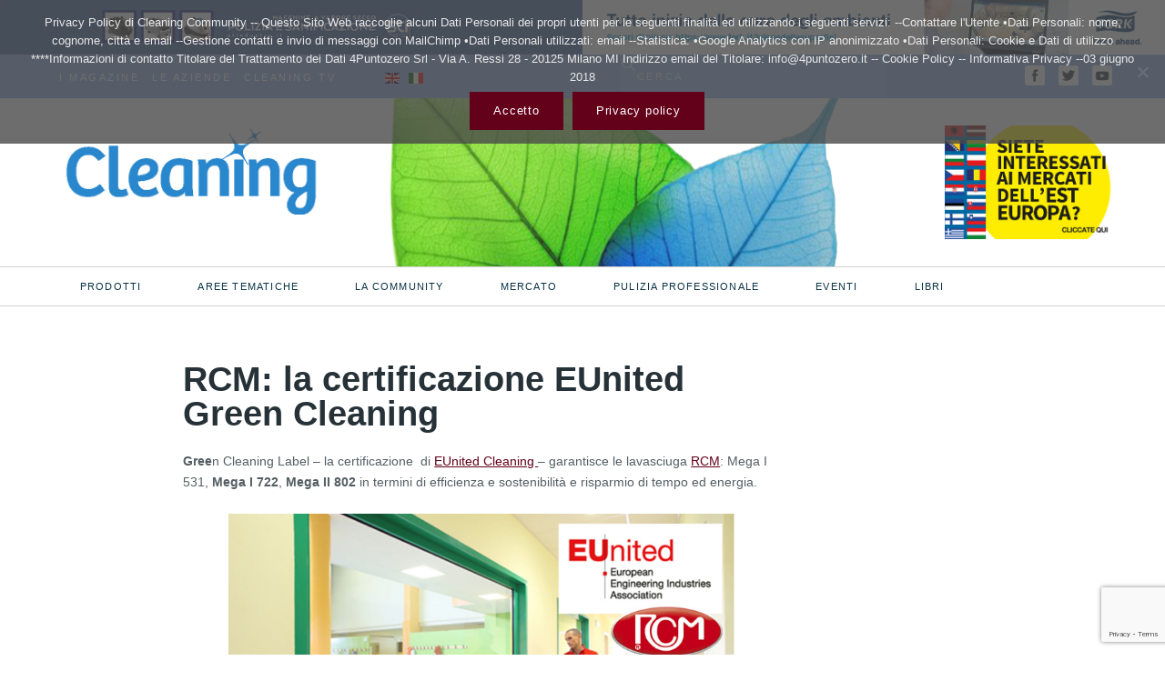

--- FILE ---
content_type: text/html; charset=UTF-8
request_url: https://www.cleaningcommunity.net/rcm-la-certificazione-eunited-green-cleaning/
body_size: 20317
content:
<!DOCTYPE html>
<html lang="it-IT">
<head>
<meta charset="UTF-8">
<meta name="viewport" content="width=device-width, initial-scale=1, user-scalable=no"/>
<link rel="alternate" type="application/rss+xml" title="Cleaning Community Feed" href="https://www.cleaningcommunity.net/feed/">
<link type="text/css" src="https://www.cleaningcommunity.net/wp-content/themes/maxi/css/jquery.ias.css">
<meta name='robots' content='index, follow, max-image-preview:large, max-snippet:-1, max-video-preview:-1'/>
<!-- This site is optimized with the Yoast SEO plugin v26.6 - https://yoast.com/wordpress/plugins/seo/ -->
<title>RCM: la certificazione EUnited Green Cleaning - Cleaning Community</title>
<meta name="description" content="La certificazione  EUnited Green Cleaning - garantisce le lavasciuga RCM per efficienza, sostenibilità, risparmio di tempo ed energia."/>
<link rel="canonical" href="https://www.cleaningcommunity.net/rcm-la-certificazione-eunited-green-cleaning/"/>
<meta property="og:locale" content="it_IT"/>
<meta property="og:type" content="article"/>
<meta property="og:title" content="RCM: la certificazione EUnited Green Cleaning - Cleaning Community"/>
<meta property="og:description" content="La certificazione  EUnited Green Cleaning - garantisce le lavasciuga RCM per efficienza, sostenibilità, risparmio di tempo ed energia."/>
<meta property="og:url" content="https://www.cleaningcommunity.net/rcm-la-certificazione-eunited-green-cleaning/"/>
<meta property="og:site_name" content="Cleaning Community"/>
<meta property="article:publisher" content="https://www.facebook.com/CleaningCommunity/"/>
<meta property="article:published_time" content="2022-01-26T22:00:47+00:00"/>
<meta property="article:modified_time" content="2022-01-26T22:00:49+00:00"/>
<meta property="og:image" content="https://www.cleaningcommunity.net/wp-content/uploads/2022/01/RCM-EUnited.png"/>
<meta property="og:image:width" content="874"/>
<meta property="og:image:height" content="581"/>
<meta property="og:image:type" content="image/png"/>
<meta name="author" content="Chiara"/>
<meta name="twitter:card" content="summary_large_image"/>
<meta name="twitter:creator" content="@CommunityClean"/>
<meta name="twitter:site" content="@CommunityClean"/>
<meta name="twitter:label1" content="Scritto da"/>
<meta name="twitter:data1" content=""/>
<meta name="twitter:label2" content="Tempo di lettura stimato"/>
<meta name="twitter:data2" content="2 minuti"/>
<script type="application/ld+json" class="yoast-schema-graph">{"@context":"https://schema.org","@graph":[{"@type":"Article","@id":"https://www.cleaningcommunity.net/rcm-la-certificazione-eunited-green-cleaning/#article","isPartOf":{"@id":"https://www.cleaningcommunity.net/rcm-la-certificazione-eunited-green-cleaning/"},"author":{"name":"Chiara","@id":"https://www.cleaningcommunity.net/#/schema/person/e8d77330beceeb591eac06e204423cc4"},"headline":"RCM: la certificazione EUnited Green Cleaning","datePublished":"2022-01-26T22:00:47+00:00","dateModified":"2022-01-26T22:00:49+00:00","mainEntityOfPage":{"@id":"https://www.cleaningcommunity.net/rcm-la-certificazione-eunited-green-cleaning/"},"wordCount":277,"publisher":{"@id":"https://www.cleaningcommunity.net/#organization"},"image":{"@id":"https://www.cleaningcommunity.net/rcm-la-certificazione-eunited-green-cleaning/#primaryimage"},"thumbnailUrl":"https://www.cleaningcommunity.net/wp-content/uploads/2022/01/RCM-EUnited.png","articleSection":["AZIENDE","Lavasciuga – Lavapavimenti","Macchine","Sostenibilità"],"inLanguage":"it-IT"},{"@type":"WebPage","@id":"https://www.cleaningcommunity.net/rcm-la-certificazione-eunited-green-cleaning/","url":"https://www.cleaningcommunity.net/rcm-la-certificazione-eunited-green-cleaning/","name":"RCM: la certificazione EUnited Green Cleaning - Cleaning Community","isPartOf":{"@id":"https://www.cleaningcommunity.net/#website"},"primaryImageOfPage":{"@id":"https://www.cleaningcommunity.net/rcm-la-certificazione-eunited-green-cleaning/#primaryimage"},"image":{"@id":"https://www.cleaningcommunity.net/rcm-la-certificazione-eunited-green-cleaning/#primaryimage"},"thumbnailUrl":"https://www.cleaningcommunity.net/wp-content/uploads/2022/01/RCM-EUnited.png","datePublished":"2022-01-26T22:00:47+00:00","dateModified":"2022-01-26T22:00:49+00:00","description":"La certificazione  EUnited Green Cleaning - garantisce le lavasciuga RCM per efficienza, sostenibilità, risparmio di tempo ed energia.","breadcrumb":{"@id":"https://www.cleaningcommunity.net/rcm-la-certificazione-eunited-green-cleaning/#breadcrumb"},"inLanguage":"it-IT","potentialAction":[{"@type":"ReadAction","target":["https://www.cleaningcommunity.net/rcm-la-certificazione-eunited-green-cleaning/"]}]},{"@type":"ImageObject","inLanguage":"it-IT","@id":"https://www.cleaningcommunity.net/rcm-la-certificazione-eunited-green-cleaning/#primaryimage","url":"https://www.cleaningcommunity.net/wp-content/uploads/2022/01/RCM-EUnited.png","contentUrl":"https://www.cleaningcommunity.net/wp-content/uploads/2022/01/RCM-EUnited.png","width":874,"height":581},{"@type":"BreadcrumbList","@id":"https://www.cleaningcommunity.net/rcm-la-certificazione-eunited-green-cleaning/#breadcrumb","itemListElement":[{"@type":"ListItem","position":1,"name":"Home","item":"https://www.cleaningcommunity.net/"},{"@type":"ListItem","position":2,"name":"RCM: la certificazione EUnited Green Cleaning"}]},{"@type":"WebSite","@id":"https://www.cleaningcommunity.net/#website","url":"https://www.cleaningcommunity.net/","name":"Cleaning Community","description":"Cleaning Community è il portale dedicato al mondo del cleaning professonale","publisher":{"@id":"https://www.cleaningcommunity.net/#organization"},"potentialAction":[{"@type":"SearchAction","target":{"@type":"EntryPoint","urlTemplate":"https://www.cleaningcommunity.net/?s={search_term_string}"},"query-input":{"@type":"PropertyValueSpecification","valueRequired":true,"valueName":"search_term_string"}}],"inLanguage":"it-IT"},{"@type":"Organization","@id":"https://www.cleaningcommunity.net/#organization","name":"4Puntozero Srl","url":"https://www.cleaningcommunity.net/","logo":{"@type":"ImageObject","inLanguage":"it-IT","@id":"https://www.cleaningcommunity.net/#/schema/logo/image/","url":"https://www.cleaningcommunity.net/wp-content/uploads/2019/01/4.0.jpg","contentUrl":"https://www.cleaningcommunity.net/wp-content/uploads/2019/01/4.0.jpg","width":169,"height":126,"caption":"4Puntozero Srl"},"image":{"@id":"https://www.cleaningcommunity.net/#/schema/logo/image/"},"sameAs":["https://www.facebook.com/CleaningCommunity/","https://x.com/CommunityClean","https://www.youtube.com/channel/UCHaDR1b6zBxIAVhKrFGxBjg"]},{"@type":"Person","@id":"https://www.cleaningcommunity.net/#/schema/person/e8d77330beceeb591eac06e204423cc4","name":"Chiara","image":{"@type":"ImageObject","inLanguage":"it-IT","@id":"https://www.cleaningcommunity.net/#/schema/person/image/","url":"https://secure.gravatar.com/avatar/1ca887fdcfb3ac66934bc9cdf772c47c7984d2dbb35e00c3885e28dbdd9dc9e5?s=96&d=mm&r=g","contentUrl":"https://secure.gravatar.com/avatar/1ca887fdcfb3ac66934bc9cdf772c47c7984d2dbb35e00c3885e28dbdd9dc9e5?s=96&d=mm&r=g","caption":"Chiara"},"url":"https://www.cleaningcommunity.net/author/chiara/"}]}</script>
<!-- / Yoast SEO plugin. -->
<link rel='dns-prefetch' href='//fonts.googleapis.com'/>
<link rel="alternate" type="application/rss+xml" title="Cleaning Community &raquo; Feed" href="https://www.cleaningcommunity.net/feed/"/>
<link rel="alternate" type="application/rss+xml" title="Cleaning Community &raquo; Feed dei commenti" href="https://www.cleaningcommunity.net/comments/feed/"/>
<link rel="alternate" type="application/rss+xml" title="Cleaning Community &raquo; RCM: la certificazione EUnited Green Cleaning Feed dei commenti" href="https://www.cleaningcommunity.net/rcm-la-certificazione-eunited-green-cleaning/feed/"/>
<link rel="alternate" title="oEmbed (JSON)" type="application/json+oembed" href="https://www.cleaningcommunity.net/wp-json/oembed/1.0/embed?url=https%3A%2F%2Fwww.cleaningcommunity.net%2Frcm-la-certificazione-eunited-green-cleaning%2F"/>
<link rel="alternate" title="oEmbed (XML)" type="text/xml+oembed" href="https://www.cleaningcommunity.net/wp-json/oembed/1.0/embed?url=https%3A%2F%2Fwww.cleaningcommunity.net%2Frcm-la-certificazione-eunited-green-cleaning%2F&#038;format=xml"/>
<!-- This site uses the Google Analytics by ExactMetrics plugin v8.11.0 - Using Analytics tracking - https://www.exactmetrics.com/ -->
<!-- Note: ExactMetrics is not currently configured on this site. The site owner needs to authenticate with Google Analytics in the ExactMetrics settings panel. -->
<!-- No tracking code set -->
<!-- / Google Analytics by ExactMetrics -->
<style id='wp-img-auto-sizes-contain-inline-css' type='text/css'>img:is([sizes=auto i],[sizes^="auto," i]){contain-intrinsic-size:3000px 1500px}</style>
<style id='wp-emoji-styles-inline-css' type='text/css'>img.wp-smiley,img.emoji{display:inline!important;border:none!important;box-shadow:none!important;height:1em!important;width:1em!important;margin:0 .07em!important;vertical-align:-.1em!important;background:none!important;padding:0!important}</style>
<style id='wp-block-library-inline-css' type='text/css'>:root{--wp-block-synced-color:#7a00df;--wp-block-synced-color--rgb:122 , 0 , 223;--wp-bound-block-color:var(--wp-block-synced-color);--wp-editor-canvas-background:#ddd;--wp-admin-theme-color:#007cba;--wp-admin-theme-color--rgb:0 , 124 , 186;--wp-admin-theme-color-darker-10:#006ba1;--wp-admin-theme-color-darker-10--rgb:0 , 107 , 160.5;--wp-admin-theme-color-darker-20:#005a87;--wp-admin-theme-color-darker-20--rgb:0 , 90 , 135;--wp-admin-border-width-focus:2px}@media (min-resolution:192dpi){:root{--wp-admin-border-width-focus:1.5px}}.wp-element-button{cursor:pointer}:root .has-very-light-gray-background-color{background-color:#eee}:root .has-very-dark-gray-background-color{background-color:#313131}:root .has-very-light-gray-color{color:#eee}:root .has-very-dark-gray-color{color:#313131}:root .has-vivid-green-cyan-to-vivid-cyan-blue-gradient-background{background:linear-gradient(135deg,#00d084,#0693e3)}:root .has-purple-crush-gradient-background{background:linear-gradient(135deg,#34e2e4,#4721fb 50%,#ab1dfe)}:root .has-hazy-dawn-gradient-background{background:linear-gradient(135deg,#faaca8,#dad0ec)}:root .has-subdued-olive-gradient-background{background:linear-gradient(135deg,#fafae1,#67a671)}:root .has-atomic-cream-gradient-background{background:linear-gradient(135deg,#fdd79a,#004a59)}:root .has-nightshade-gradient-background{background:linear-gradient(135deg,#330968,#31cdcf)}:root .has-midnight-gradient-background{background:linear-gradient(135deg,#020381,#2874fc)}:root{--wp--preset--font-size--normal:16px;--wp--preset--font-size--huge:42px}.has-regular-font-size{font-size:1em}.has-larger-font-size{font-size:2.625em}.has-normal-font-size{font-size:var(--wp--preset--font-size--normal)}.has-huge-font-size{font-size:var(--wp--preset--font-size--huge)}.has-text-align-center{text-align:center}.has-text-align-left{text-align:left}.has-text-align-right{text-align:right}.has-fit-text{white-space:nowrap!important}#end-resizable-editor-section{display:none}.aligncenter{clear:both}.items-justified-left{justify-content:flex-start}.items-justified-center{justify-content:center}.items-justified-right{justify-content:flex-end}.items-justified-space-between{justify-content:space-between}.screen-reader-text{border:0;clip-path:inset(50%);height:1px;margin:-1px;overflow:hidden;padding:0;position:absolute;width:1px;word-wrap:normal!important}.screen-reader-text:focus{background-color:#ddd;clip-path:none;color:#444;display:block;font-size:1em;height:auto;left:5px;line-height:normal;padding:15px 23px 14px;text-decoration:none;top:5px;width:auto;z-index:100000}html :where(.has-border-color){border-style:solid}html :where([style*=border-top-color]){border-top-style:solid}html :where([style*=border-right-color]){border-right-style:solid}html :where([style*=border-bottom-color]){border-bottom-style:solid}html :where([style*=border-left-color]){border-left-style:solid}html :where([style*=border-width]){border-style:solid}html :where([style*=border-top-width]){border-top-style:solid}html :where([style*=border-right-width]){border-right-style:solid}html :where([style*=border-bottom-width]){border-bottom-style:solid}html :where([style*=border-left-width]){border-left-style:solid}html :where(img[class*=wp-image-]){height:auto;max-width:100%}:where(figure){margin:0 0 1em}html :where(.is-position-sticky){--wp-admin--admin-bar--position-offset:var(--wp-admin--admin-bar--height,0)}@media screen and (max-width:600px){html :where(.is-position-sticky){--wp-admin--admin-bar--position-offset:0}}</style><style id='wp-block-heading-inline-css' type='text/css'>h1:where(.wp-block-heading).has-background,h2:where(.wp-block-heading).has-background,h3:where(.wp-block-heading).has-background,h4:where(.wp-block-heading).has-background,h5:where(.wp-block-heading).has-background,h6:where(.wp-block-heading).has-background{padding:1.25em 2.375em}h1.has-text-align-left[style*=writing-mode]:where([style*=vertical-lr]),h1.has-text-align-right[style*=writing-mode]:where([style*=vertical-rl]),h2.has-text-align-left[style*=writing-mode]:where([style*=vertical-lr]),h2.has-text-align-right[style*=writing-mode]:where([style*=vertical-rl]),h3.has-text-align-left[style*=writing-mode]:where([style*=vertical-lr]),h3.has-text-align-right[style*=writing-mode]:where([style*=vertical-rl]),h4.has-text-align-left[style*=writing-mode]:where([style*=vertical-lr]),h4.has-text-align-right[style*=writing-mode]:where([style*=vertical-rl]),h5.has-text-align-left[style*=writing-mode]:where([style*=vertical-lr]),h5.has-text-align-right[style*=writing-mode]:where([style*=vertical-rl]),h6.has-text-align-left[style*=writing-mode]:where([style*=vertical-lr]),h6.has-text-align-right[style*=writing-mode]:where([style*=vertical-rl]){rotate:180deg}</style>
<style id='wp-block-image-inline-css' type='text/css'>.wp-block-image>a,.wp-block-image>figure>a{display:inline-block}.wp-block-image img{box-sizing:border-box;height:auto;max-width:100%;vertical-align:bottom}@media not (prefers-reduced-motion){.wp-block-image img.hide{visibility:hidden}.wp-block-image img.show{animation:show-content-image .4s}}.wp-block-image[style*="border-radius"] img,.wp-block-image[style*="border-radius"]>a{border-radius:inherit}.wp-block-image.has-custom-border img{box-sizing:border-box}.wp-block-image.aligncenter{text-align:center}.wp-block-image.alignfull>a,.wp-block-image.alignwide>a{width:100%}.wp-block-image.alignfull img,.wp-block-image.alignwide img{height:auto;width:100%}.wp-block-image .aligncenter,.wp-block-image .alignleft,.wp-block-image .alignright,.wp-block-image.aligncenter,.wp-block-image.alignleft,.wp-block-image.alignright{display:table}.wp-block-image .aligncenter>figcaption,.wp-block-image .alignleft>figcaption,.wp-block-image .alignright>figcaption,.wp-block-image.aligncenter>figcaption,.wp-block-image.alignleft>figcaption,.wp-block-image.alignright>figcaption{caption-side:bottom;display:table-caption}.wp-block-image .alignleft{float:left;margin:.5em 1em .5em 0}.wp-block-image .alignright{float:right;margin:.5em 0 .5em 1em}.wp-block-image .aligncenter{margin-left:auto;margin-right:auto}.wp-block-image :where(figcaption){margin-bottom:1em;margin-top:.5em}.wp-block-image.is-style-circle-mask img{border-radius:9999px}@supports ((-webkit-mask-image:none) or (mask-image:none)) or (-webkit-mask-image:none){.wp-block-image.is-style-circle-mask img{border-radius:0;-webkit-mask-image:url('data:image/svg+xml;utf8,<svg viewBox="0 0 100 100" xmlns="http://www.w3.org/2000/svg"><circle cx="50" cy="50" r="50"/></svg>');mask-image:url('data:image/svg+xml;utf8,<svg viewBox="0 0 100 100" xmlns="http://www.w3.org/2000/svg"><circle cx="50" cy="50" r="50"/></svg>');mask-mode:alpha;-webkit-mask-position:center;mask-position:center;-webkit-mask-repeat:no-repeat;mask-repeat:no-repeat;-webkit-mask-size:contain;mask-size:contain}}:root :where(.wp-block-image.is-style-rounded img,.wp-block-image .is-style-rounded img){border-radius:9999px}.wp-block-image figure{margin:0}.wp-lightbox-container{display:flex;flex-direction:column;position:relative}.wp-lightbox-container img{cursor:zoom-in}.wp-lightbox-container img:hover+button{opacity:1}.wp-lightbox-container button{align-items:center;backdrop-filter:blur(16px) saturate(180%);background-color:#5a5a5a40;border:none;border-radius:4px;cursor:zoom-in;display:flex;height:20px;justify-content:center;opacity:0;padding:0;position:absolute;right:16px;text-align:center;top:16px;width:20px;z-index:100}@media not (prefers-reduced-motion){.wp-lightbox-container button{transition:opacity .2s ease}}.wp-lightbox-container button:focus-visible{outline:3px auto #5a5a5a40;outline:3px auto -webkit-focus-ring-color;outline-offset:3px}.wp-lightbox-container button:hover{cursor:pointer;opacity:1}.wp-lightbox-container button:focus{opacity:1}.wp-lightbox-container button:focus,.wp-lightbox-container button:hover,.wp-lightbox-container button:not(:hover):not(:active):not(.has-background){background-color:#5a5a5a40;border:none}.wp-lightbox-overlay{box-sizing:border-box;cursor:zoom-out;height:100vh;left:0;overflow:hidden;position:fixed;top:0;visibility:hidden;width:100%;z-index:100000}.wp-lightbox-overlay .close-button{align-items:center;cursor:pointer;display:flex;justify-content:center;min-height:40px;min-width:40px;padding:0;position:absolute;right:calc(env(safe-area-inset-right) + 16px);top:calc(env(safe-area-inset-top) + 16px);z-index:5000000}.wp-lightbox-overlay .close-button:focus,.wp-lightbox-overlay .close-button:hover,.wp-lightbox-overlay .close-button:not(:hover):not(:active):not(.has-background){background:none;border:none}.wp-lightbox-overlay .lightbox-image-container{height:var(--wp--lightbox-container-height);left:50%;overflow:hidden;position:absolute;top:50%;transform:translate(-50%,-50%);transform-origin:top left;width:var(--wp--lightbox-container-width);z-index:9999999999}.wp-lightbox-overlay .wp-block-image{align-items:center;box-sizing:border-box;display:flex;height:100%;justify-content:center;margin:0;position:relative;transform-origin:0 0;width:100%;z-index:3000000}.wp-lightbox-overlay .wp-block-image img{height:var(--wp--lightbox-image-height);min-height:var(--wp--lightbox-image-height);min-width:var(--wp--lightbox-image-width);width:var(--wp--lightbox-image-width)}.wp-lightbox-overlay .wp-block-image figcaption{display:none}.wp-lightbox-overlay button{background:none;border:none}.wp-lightbox-overlay .scrim{background-color:#fff;height:100%;opacity:.9;position:absolute;width:100%;z-index:2000000}.wp-lightbox-overlay.active{visibility:visible}@media not (prefers-reduced-motion){.wp-lightbox-overlay.active{animation:turn-on-visibility .25s both}.wp-lightbox-overlay.active img{animation:turn-on-visibility .35s both}.wp-lightbox-overlay.show-closing-animation:not(.active){animation:turn-off-visibility .35s both}.wp-lightbox-overlay.show-closing-animation:not(.active) img{animation:turn-off-visibility .25s both}.wp-lightbox-overlay.zoom.active{animation:none;opacity:1;visibility:visible}.wp-lightbox-overlay.zoom.active .lightbox-image-container{animation:lightbox-zoom-in .4s}.wp-lightbox-overlay.zoom.active .lightbox-image-container img{animation:none}.wp-lightbox-overlay.zoom.active .scrim{animation:turn-on-visibility .4s forwards}.wp-lightbox-overlay.zoom.show-closing-animation:not(.active){animation:none}.wp-lightbox-overlay.zoom.show-closing-animation:not(.active) .lightbox-image-container{animation:lightbox-zoom-out .4s}.wp-lightbox-overlay.zoom.show-closing-animation:not(.active) .lightbox-image-container img{animation:none}.wp-lightbox-overlay.zoom.show-closing-animation:not(.active) .scrim{animation:turn-off-visibility .4s forwards}}@keyframes show-content-image{0%{visibility:hidden}99%{visibility:hidden}to{visibility:visible}}@keyframes turn-on-visibility{0%{opacity:0}to{opacity:1}}@keyframes turn-off-visibility{0%{opacity:1;visibility:visible}99%{opacity:0;visibility:visible}to{opacity:0;visibility:hidden}}@keyframes lightbox-zoom-in{0%{transform:translate(calc((-100vw + var(--wp--lightbox-scrollbar-width))/2 + var(--wp--lightbox-initial-left-position)),calc(-50vh + var(--wp--lightbox-initial-top-position))) scale(var(--wp--lightbox-scale))}to{transform:translate(-50%,-50%) scale(1)}}@keyframes lightbox-zoom-out{0%{transform:translate(-50%,-50%) scale(1);visibility:visible}99%{visibility:visible}to{transform:translate(calc((-100vw + var(--wp--lightbox-scrollbar-width))/2 + var(--wp--lightbox-initial-left-position)),calc(-50vh + var(--wp--lightbox-initial-top-position))) scale(var(--wp--lightbox-scale));visibility:hidden}}</style>
<style id='wp-block-list-inline-css' type='text/css'>ol,ul{box-sizing:border-box}:root :where(.wp-block-list.has-background){padding:1.25em 2.375em}</style>
<style id='wp-block-paragraph-inline-css' type='text/css'>.is-small-text{font-size:.875em}.is-regular-text{font-size:1em}.is-large-text{font-size:2.25em}.is-larger-text{font-size:3em}.has-drop-cap:not(:focus):first-letter{float:left;font-size:8.4em;font-style:normal;font-weight:100;line-height:.68;margin:.05em .1em 0 0;text-transform:uppercase}body.rtl .has-drop-cap:not(:focus):first-letter{float:none;margin-left:.1em}p.has-drop-cap.has-background{overflow:hidden}:root :where(p.has-background){padding:1.25em 2.375em}:where(p.has-text-color:not(.has-link-color)) a{color:inherit}p.has-text-align-left[style*="writing-mode:vertical-lr"],p.has-text-align-right[style*="writing-mode:vertical-rl"]{rotate:180deg}</style>
<style id='global-styles-inline-css' type='text/css'>:root{--wp--preset--aspect-ratio--square:1;--wp--preset--aspect-ratio--4-3: 4/3;--wp--preset--aspect-ratio--3-4: 3/4;--wp--preset--aspect-ratio--3-2: 3/2;--wp--preset--aspect-ratio--2-3: 2/3;--wp--preset--aspect-ratio--16-9: 16/9;--wp--preset--aspect-ratio--9-16: 9/16;--wp--preset--color--black:#000;--wp--preset--color--cyan-bluish-gray:#abb8c3;--wp--preset--color--white:#fff;--wp--preset--color--pale-pink:#f78da7;--wp--preset--color--vivid-red:#cf2e2e;--wp--preset--color--luminous-vivid-orange:#ff6900;--wp--preset--color--luminous-vivid-amber:#fcb900;--wp--preset--color--light-green-cyan:#7bdcb5;--wp--preset--color--vivid-green-cyan:#00d084;--wp--preset--color--pale-cyan-blue:#8ed1fc;--wp--preset--color--vivid-cyan-blue:#0693e3;--wp--preset--color--vivid-purple:#9b51e0;--wp--preset--gradient--vivid-cyan-blue-to-vivid-purple:linear-gradient(135deg,#0693e3 0%,#9b51e0 100%);--wp--preset--gradient--light-green-cyan-to-vivid-green-cyan:linear-gradient(135deg,#7adcb4 0%,#00d082 100%);--wp--preset--gradient--luminous-vivid-amber-to-luminous-vivid-orange:linear-gradient(135deg,#fcb900 0%,#ff6900 100%);--wp--preset--gradient--luminous-vivid-orange-to-vivid-red:linear-gradient(135deg,#ff6900 0%,#cf2e2e 100%);--wp--preset--gradient--very-light-gray-to-cyan-bluish-gray:linear-gradient(135deg,#eee 0%,#a9b8c3 100%);--wp--preset--gradient--cool-to-warm-spectrum:linear-gradient(135deg,#4aeadc 0%,#9778d1 20%,#cf2aba 40%,#ee2c82 60%,#fb6962 80%,#fef84c 100%);--wp--preset--gradient--blush-light-purple:linear-gradient(135deg,#ffceec 0%,#9896f0 100%);--wp--preset--gradient--blush-bordeaux:linear-gradient(135deg,#fecda5 0%,#fe2d2d 50%,#6b003e 100%);--wp--preset--gradient--luminous-dusk:linear-gradient(135deg,#ffcb70 0%,#c751c0 50%,#4158d0 100%);--wp--preset--gradient--pale-ocean:linear-gradient(135deg,#fff5cb 0%,#b6e3d4 50%,#33a7b5 100%);--wp--preset--gradient--electric-grass:linear-gradient(135deg,#caf880 0%,#71ce7e 100%);--wp--preset--gradient--midnight:linear-gradient(135deg,#020381 0%,#2874fc 100%);--wp--preset--font-size--small:13px;--wp--preset--font-size--medium:20px;--wp--preset--font-size--large:36px;--wp--preset--font-size--x-large:42px;--wp--preset--spacing--20:.44rem;--wp--preset--spacing--30:.67rem;--wp--preset--spacing--40:1rem;--wp--preset--spacing--50:1.5rem;--wp--preset--spacing--60:2.25rem;--wp--preset--spacing--70:3.38rem;--wp--preset--spacing--80:5.06rem;--wp--preset--shadow--natural:6px 6px 9px rgba(0,0,0,.2);--wp--preset--shadow--deep:12px 12px 50px rgba(0,0,0,.4);--wp--preset--shadow--sharp:6px 6px 0 rgba(0,0,0,.2);--wp--preset--shadow--outlined:6px 6px 0 -3px #fff , 6px 6px #000;--wp--preset--shadow--crisp:6px 6px 0 #000}:where(.is-layout-flex){gap:.5em}:where(.is-layout-grid){gap:.5em}body .is-layout-flex{display:flex}.is-layout-flex{flex-wrap:wrap;align-items:center}.is-layout-flex > :is(*, div){margin:0}body .is-layout-grid{display:grid}.is-layout-grid > :is(*, div){margin:0}:where(.wp-block-columns.is-layout-flex){gap:2em}:where(.wp-block-columns.is-layout-grid){gap:2em}:where(.wp-block-post-template.is-layout-flex){gap:1.25em}:where(.wp-block-post-template.is-layout-grid){gap:1.25em}.has-black-color{color:var(--wp--preset--color--black)!important}.has-cyan-bluish-gray-color{color:var(--wp--preset--color--cyan-bluish-gray)!important}.has-white-color{color:var(--wp--preset--color--white)!important}.has-pale-pink-color{color:var(--wp--preset--color--pale-pink)!important}.has-vivid-red-color{color:var(--wp--preset--color--vivid-red)!important}.has-luminous-vivid-orange-color{color:var(--wp--preset--color--luminous-vivid-orange)!important}.has-luminous-vivid-amber-color{color:var(--wp--preset--color--luminous-vivid-amber)!important}.has-light-green-cyan-color{color:var(--wp--preset--color--light-green-cyan)!important}.has-vivid-green-cyan-color{color:var(--wp--preset--color--vivid-green-cyan)!important}.has-pale-cyan-blue-color{color:var(--wp--preset--color--pale-cyan-blue)!important}.has-vivid-cyan-blue-color{color:var(--wp--preset--color--vivid-cyan-blue)!important}.has-vivid-purple-color{color:var(--wp--preset--color--vivid-purple)!important}.has-black-background-color{background-color:var(--wp--preset--color--black)!important}.has-cyan-bluish-gray-background-color{background-color:var(--wp--preset--color--cyan-bluish-gray)!important}.has-white-background-color{background-color:var(--wp--preset--color--white)!important}.has-pale-pink-background-color{background-color:var(--wp--preset--color--pale-pink)!important}.has-vivid-red-background-color{background-color:var(--wp--preset--color--vivid-red)!important}.has-luminous-vivid-orange-background-color{background-color:var(--wp--preset--color--luminous-vivid-orange)!important}.has-luminous-vivid-amber-background-color{background-color:var(--wp--preset--color--luminous-vivid-amber)!important}.has-light-green-cyan-background-color{background-color:var(--wp--preset--color--light-green-cyan)!important}.has-vivid-green-cyan-background-color{background-color:var(--wp--preset--color--vivid-green-cyan)!important}.has-pale-cyan-blue-background-color{background-color:var(--wp--preset--color--pale-cyan-blue)!important}.has-vivid-cyan-blue-background-color{background-color:var(--wp--preset--color--vivid-cyan-blue)!important}.has-vivid-purple-background-color{background-color:var(--wp--preset--color--vivid-purple)!important}.has-black-border-color{border-color:var(--wp--preset--color--black)!important}.has-cyan-bluish-gray-border-color{border-color:var(--wp--preset--color--cyan-bluish-gray)!important}.has-white-border-color{border-color:var(--wp--preset--color--white)!important}.has-pale-pink-border-color{border-color:var(--wp--preset--color--pale-pink)!important}.has-vivid-red-border-color{border-color:var(--wp--preset--color--vivid-red)!important}.has-luminous-vivid-orange-border-color{border-color:var(--wp--preset--color--luminous-vivid-orange)!important}.has-luminous-vivid-amber-border-color{border-color:var(--wp--preset--color--luminous-vivid-amber)!important}.has-light-green-cyan-border-color{border-color:var(--wp--preset--color--light-green-cyan)!important}.has-vivid-green-cyan-border-color{border-color:var(--wp--preset--color--vivid-green-cyan)!important}.has-pale-cyan-blue-border-color{border-color:var(--wp--preset--color--pale-cyan-blue)!important}.has-vivid-cyan-blue-border-color{border-color:var(--wp--preset--color--vivid-cyan-blue)!important}.has-vivid-purple-border-color{border-color:var(--wp--preset--color--vivid-purple)!important}.has-vivid-cyan-blue-to-vivid-purple-gradient-background{background:var(--wp--preset--gradient--vivid-cyan-blue-to-vivid-purple)!important}.has-light-green-cyan-to-vivid-green-cyan-gradient-background{background:var(--wp--preset--gradient--light-green-cyan-to-vivid-green-cyan)!important}.has-luminous-vivid-amber-to-luminous-vivid-orange-gradient-background{background:var(--wp--preset--gradient--luminous-vivid-amber-to-luminous-vivid-orange)!important}.has-luminous-vivid-orange-to-vivid-red-gradient-background{background:var(--wp--preset--gradient--luminous-vivid-orange-to-vivid-red)!important}.has-very-light-gray-to-cyan-bluish-gray-gradient-background{background:var(--wp--preset--gradient--very-light-gray-to-cyan-bluish-gray)!important}.has-cool-to-warm-spectrum-gradient-background{background:var(--wp--preset--gradient--cool-to-warm-spectrum)!important}.has-blush-light-purple-gradient-background{background:var(--wp--preset--gradient--blush-light-purple)!important}.has-blush-bordeaux-gradient-background{background:var(--wp--preset--gradient--blush-bordeaux)!important}.has-luminous-dusk-gradient-background{background:var(--wp--preset--gradient--luminous-dusk)!important}.has-pale-ocean-gradient-background{background:var(--wp--preset--gradient--pale-ocean)!important}.has-electric-grass-gradient-background{background:var(--wp--preset--gradient--electric-grass)!important}.has-midnight-gradient-background{background:var(--wp--preset--gradient--midnight)!important}.has-small-font-size{font-size:var(--wp--preset--font-size--small)!important}.has-medium-font-size{font-size:var(--wp--preset--font-size--medium)!important}.has-large-font-size{font-size:var(--wp--preset--font-size--large)!important}.has-x-large-font-size{font-size:var(--wp--preset--font-size--x-large)!important}</style>
<style id='classic-theme-styles-inline-css' type='text/css'>.wp-block-button__link{color:#fff;background-color:#32373c;border-radius:9999px;box-shadow:none;text-decoration:none;padding:calc(.667em + 2px) calc(1.333em + 2px);font-size:1.125em}.wp-block-file__button{background:#32373c;color:#fff;text-decoration:none}</style>
<!-- <link rel='stylesheet' id='wp-components-css' href='https://www.cleaningcommunity.net/wp-includes/css/dist/components/style.min.css?ver=6.9' type='text/css' media='all' /> -->
<!-- <link rel='stylesheet' id='wp-preferences-css' href='https://www.cleaningcommunity.net/wp-includes/css/dist/preferences/style.min.css?ver=6.9' type='text/css' media='all' /> -->
<!-- <link rel='stylesheet' id='wp-block-editor-css' href='https://www.cleaningcommunity.net/wp-includes/css/dist/block-editor/style.min.css?ver=6.9' type='text/css' media='all' /> -->
<!-- <link rel='stylesheet' id='popup-maker-block-library-style-css' href='https://www.cleaningcommunity.net/wp-content/plugins/popup-maker/dist/packages/block-library-style.css?ver=dbea705cfafe089d65f1' type='text/css' media='all' /> -->
<!-- <link rel='stylesheet' id='contact-form-7-css' href='https://www.cleaningcommunity.net/wp-content/plugins/contact-form-7/includes/css/styles.css?ver=6.1.4' type='text/css' media='all' /> -->
<!-- <link rel='stylesheet' id='cookie-notice-front-css' href='https://www.cleaningcommunity.net/wp-content/plugins/cookie-notice/css/front.min.css?ver=2.5.11' type='text/css' media='all' /> -->
<!-- <link rel='stylesheet' id='parent-style-css' href='https://www.cleaningcommunity.net/wp-content/themes/maxi/style.css?ver=6.9' type='text/css' media='all' /> -->
<link rel="stylesheet" type="text/css" href="//www.cleaningcommunity.net/wp-content/cache/wpfc-minified/13n7he0t/fcpuf.css" media="all"/>
<link rel='stylesheet' id='maxitheme-fonts-css' href='https://fonts.googleapis.com/css?family=open+sans%3A300%2C300italic%2C400italic%2C400%2C600%2C700%2C700italic&#038;subset=latin&#038;ver=1.0.0' type='text/css' media='all'/>
<!-- <link rel='stylesheet' id='maxitheme-basic-stylesheet-css' href='https://www.cleaningcommunity.net/wp-content/themes/maxi/css/basic.css?ver=6.9' type='text/css' media='all' /> -->
<!-- <link rel='stylesheet' id='maxitheme-stylesheet-css' href='https://www.cleaningcommunity.net/wp-content/themes/maxi-child/style.css?ver=6.9' type='text/css' media='all' /> -->
<link rel="stylesheet" type="text/css" href="//www.cleaningcommunity.net/wp-content/cache/wpfc-minified/kwo79vf1/fcpuf.css" media="all"/>
<!-- <link rel='stylesheet' id='maxitheme-print-css' href='https://www.cleaningcommunity.net/wp-content/themes/maxi-child/print.css?ver=6.9' type='text/css' media='print' /> -->
<link rel="stylesheet" type="text/css" href="//www.cleaningcommunity.net/wp-content/cache/wpfc-minified/d4byp8u0/fcpuf.css" media="print"/>
<!-- <link rel='stylesheet' id='maxitheme-responsive-stylesheet-css' href='https://www.cleaningcommunity.net/wp-content/themes/maxi/css/responsive.css?ver=6.9' type='text/css' media='screen' /> -->
<link rel="stylesheet" type="text/css" href="//www.cleaningcommunity.net/wp-content/cache/wpfc-minified/q7gpspox/fcpuf.css" media="screen"/>
<!-- <link rel='stylesheet' id='maxitheme-custom-color-1-css' href='https://www.cleaningcommunity.net/wp-content/themes/maxi/css/custom_color_1.css?ver=6.9' type='text/css' media='all' /> -->
<!-- <link rel='stylesheet' id='maxitheme-custom-color-2-css' href='https://www.cleaningcommunity.net/wp-content/themes/maxi/css/custom_color_2.css?ver=6.9' type='text/css' media='all' /> -->
<link rel="stylesheet" type="text/css" href="//www.cleaningcommunity.net/wp-content/cache/wpfc-minified/m03zm9d2/fcpuf.css" media="all"/>
<style id='maxitheme-custom-color-2-inline-css' type='text/css'>a,.woocommerce .star-rating,.woocommerce a.remove:hover,.woocommerce div.product .woocommerce-tabs ul.tabs li.active a,.woocommerce div.product p.price,.woocommerce div.product span.price,.woocommerce #reviews #comments-form ol.commentlist li .comment-text p.meta,small,.woocommerce form .form-row .required,button.secondary,.button.secondary{color:#63001a}.color-secondary,.progress.success .meter,.label.success,.alert-box.success,.format-status .text-holder,.accordion .accordion-navigation>a:hover,.accordion dd>a:hover,.widget.widget_search .postfix,.woocommerce #respond input#submit.alt,.woocommerce a.button.alt,.woocommerce button.button.alt,.woocommerce input.button.alt,.widget.woocommerce a.button,.widget.woocommerce button.button,.woocommerce span.onsale,.woocommerce .widget_price_filter .price_slider_wrapper .ui-widget-content,input#submit,.wpcf7-submit,input#wp-submit,input[type="submit"],input#wppb-submit,button,.button,button.secondary:hover,.button.secondary:hover,button.secondary:focus,.button.secondary:focus{background-color:#63001a}button,.button,button.secondary,.button.secondary,.button,input[type="text"]:focus,input[type="password"]:focus,input[type="email"]:focus,input[type="search"]:focus,input[type="tel"]:focus,input[type="url"]:focus,textarea:focus,a.comment-reply-link:hover,a.comment-edit-link:hover,a.comment-reply-link:hover,button.secondary:hover,.button.secondary:hover,button.secondary:focus,.button.secondary:focus{border-color:#63001a}</style>
<!-- <link rel='stylesheet' id='maxitheme-custom-color-3-css' href='https://www.cleaningcommunity.net/wp-content/themes/maxi/css/custom_color_3.css?ver=6.9' type='text/css' media='all' /> -->
<!-- <link rel='stylesheet' id='maxitheme-custom-color-4-css' href='https://www.cleaningcommunity.net/wp-content/themes/maxi/css/custom_color_4.css?ver=6.9' type='text/css' media='all' /> -->
<!-- <link rel='stylesheet' id='maxitheme-custom-font-css' href='https://www.cleaningcommunity.net/wp-content/themes/maxi/css/custom_font.css?ver=6.9' type='text/css' media='all' /> -->
<link rel="stylesheet" type="text/css" href="//www.cleaningcommunity.net/wp-content/cache/wpfc-minified/g4hc6of4/fcpuf.css" media="all"/>
<style id='maxitheme-custom-font-inline-css' type='text/css'>body{font-family:'open sans',Helvetica\ Neue,Helvetica,Arial,sans-serif!important}</style>
<script type="text/javascript" id="cookie-notice-front-js-before">//<![CDATA[
var cnArgs={"ajaxUrl":"https:\/\/www.cleaningcommunity.net\/wp-admin\/admin-ajax.php","nonce":"202ec6ff07","hideEffect":"fade","position":"top","onScroll":true,"onScrollOffset":100,"onClick":false,"cookieName":"cookie_notice_accepted","cookieTime":2592000,"cookieTimeRejected":2592000,"globalCookie":false,"redirection":false,"cache":false,"revokeCookies":false,"revokeCookiesOpt":"automatic"};
//]]></script>
<script src='//www.cleaningcommunity.net/wp-content/cache/wpfc-minified/8tqni0xx/fcpuf.js' type="text/javascript"></script>
<!-- <script type="text/javascript" src="https://www.cleaningcommunity.net/wp-content/plugins/cookie-notice/js/front.min.js?ver=2.5.11" id="cookie-notice-front-js"></script> -->
<!-- <script type="text/javascript" src="https://www.cleaningcommunity.net/wp-includes/js/jquery/jquery.min.js?ver=3.7.1" id="jquery-core-js"></script> -->
<!-- <script type="text/javascript" src="https://www.cleaningcommunity.net/wp-includes/js/jquery/jquery-migrate.min.js?ver=3.4.1" id="jquery-migrate-js"></script> -->
<script></script><link rel="https://api.w.org/" href="https://www.cleaningcommunity.net/wp-json/"/><link rel="alternate" title="JSON" type="application/json" href="https://www.cleaningcommunity.net/wp-json/wp/v2/posts/18443"/><link rel="EditURI" type="application/rsd+xml" title="RSD" href="https://www.cleaningcommunity.net/xmlrpc.php?rsd"/>
<link rel='shortlink' href='https://www.cleaningcommunity.net/?p=18443'/>
<style>.entry-meta{display:none!important}.home .entry-meta{display:none}.entry-footer{display:none!important}.home .entry-footer{display:none}</style>
<!-- WordPress Facebook Integration Begin -->
<!-- Facebook Pixel Code -->
<script>!function(f,b,e,v,n,t,s){if(f.fbq)return;n=f.fbq=function(){n.callMethod?n.callMethod.apply(n,arguments):n.queue.push(arguments)};if(!f._fbq)f._fbq=n;n.push=n;n.loaded=!0;n.version='2.0';n.queue=[];t=b.createElement(e);t.async=!0;t.src=v;s=b.getElementsByTagName(e)[0];s.parentNode.insertBefore(t,s)}(window,document,'script','https://connect.facebook.net/en_US/fbevents.js');fbq('init','208921286523750',{},{"agent":"wordpress-6.9-1.7.5"});fbq('track','PageView',{"source":"wordpress","version":"6.9","pluginVersion":"1.7.5"});if(typeof jQuery!='undefined'){jQuery(document).ready(function($){jQuery('body').on('added_to_cart',function(event){$.get('?wc-ajax=fb_inject_add_to_cart_event',function(data){$('head').append(data);});});});}</script>
<!-- DO NOT MODIFY -->
<!-- End Facebook Pixel Code -->
<!-- WordPress Facebook Integration end -->
<!-- Facebook Pixel Code -->
<noscript>
<img height="1" width="1" style="display:none" src="https://www.facebook.com/tr?id=208921286523750&ev=PageView&noscript=1"/>
</noscript>
<!-- DO NOT MODIFY -->
<!-- End Facebook Pixel Code -->
<meta name="generator" content="Powered by WPBakery Page Builder - drag and drop page builder for WordPress."/>
<link rel="icon" href="https://www.cleaningcommunity.net/wp-content/uploads/2023/10/cropped-logo-NL-Cleaning2020-1-32x32.png" sizes="32x32"/>
<link rel="icon" href="https://www.cleaningcommunity.net/wp-content/uploads/2023/10/cropped-logo-NL-Cleaning2020-1-192x192.png" sizes="192x192"/>
<link rel="apple-touch-icon" href="https://www.cleaningcommunity.net/wp-content/uploads/2023/10/cropped-logo-NL-Cleaning2020-1-180x180.png"/>
<meta name="msapplication-TileImage" content="https://www.cleaningcommunity.net/wp-content/uploads/2023/10/cropped-logo-NL-Cleaning2020-1-270x270.png"/>
<style type="text/css" id="wp-custom-css">aside section img{margin:0 auto!important}span.wpcf7-list-item{display:block}.menu-item.menu-item-gtranslate .gt-current-wrapper{display:none}.menu-item.menu-item-gtranslate .dropdown-menu.sub-menu{margin:0}</style>
<noscript><style>.wpb_animate_when_almost_visible{opacity:1}</style></noscript>				<style type="text/css" id="c4wp-checkout-css">.woocommerce-checkout .c4wp_captcha_field{margin-bottom:10px;margin-top:15px;position:relative;display:inline-block}</style>
<style type="text/css" id="c4wp-v3-lp-form-css">.login #login,.login #lostpasswordform{min-width:350px!important}.wpforms-field-c4wp iframe{width:100%!important}</style>
</head>
<body data-rsssl=1 class="wp-singular post-template-default single single-post postid-18443 single-format-standard wp-theme-maxi wp-child-theme-maxi-child cookies-not-set wpb-js-composer js-comp-ver-8.7.2 vc_responsive" itemscope itemtype="http://schema.org/WebPage">
<!------------------------------------- BANNER PLUGIN -------------------------------->
<div class="bannerBox">
<center>
<p><a href="https://www.cleaningcommunity.net/" target="_blank" rel="noopener noreferrer"><img decoding="async" class="size-full wp-image-7223 alignleft" src="https://www.cleaningcommunity.net/wp-content/uploads/2024/11/sti4.png" class="light"></a><a href="https://www.tork.it" target="_blank" rel="noopener noreferrer"><img decoding="async" class="alignright size-full wp-image-7223" src="https://www.cleaningcommunity.net/wp-content/uploads/2025/01/Tork2-banner-EVS-IT-960-90px.jpg" class="light"></a></p>
<p></p>
</center>
</div>
<!------------------------------------- END BANNER PLUGIN -------------------------------->
<!-- barra top posizione -->
<div id="news" class="dark hide-for-medium-down">
<div class="boxed">
<div class="row collapse">
<div class="large-6 columns">
<ul class="menu-header">
<li id="menu-item-19715" class="menu-item menu-item-type-taxonomy menu-item-object-category menu-item-19715"><a href="https://www.cleaningcommunity.net/category/magazine/">I MAGAZINE</a></li>
<li id="menu-item-19716" class="menu-item menu-item-type-taxonomy menu-item-object-category menu-item-19716"><a href="https://www.cleaningcommunity.net/category/amici_del_cleaning/">LE AZIENDE</a></li>
<li id="menu-item-19717" class="menu-item menu-item-type-taxonomy menu-item-object-category menu-item-19717"><a href="https://www.cleaningcommunity.net/category/cleaning-tv/">CLEANING TV</a></li>
<li class="menu-item menu-item-gtranslate menu-item-has-children notranslate"><a href="#" data-gt-lang="it" class="gt-current-wrapper notranslate"><img src="https://www.cleaningcommunity.net/wp-content/plugins/gtranslate/flags/svg/it.svg" width="16" height="16" alt="it" loading="lazy"></a><ul class="dropdown-menu sub-menu"><li class="menu-item menu-item-gtranslate-child"><a href="#" data-gt-lang="en" class="notranslate"><img src="https://www.cleaningcommunity.net/wp-content/plugins/gtranslate/flags/svg/en.svg" width="16" height="16" alt="en" loading="lazy"></a></li><li class="menu-item menu-item-gtranslate-child"><a href="#" data-gt-lang="it" class="gt-current-lang notranslate"><img src="https://www.cleaningcommunity.net/wp-content/plugins/gtranslate/flags/svg/it.svg" width="16" height="16" alt="it" loading="lazy"></a></li></ul></li>            </ul>
<!-- <div class="newsticker">
</div>  -->
</div> 
<div class="large-6 columns hide-for-medium-down">
<div class="top-search">
<form action="https://www.cleaningcommunity.net/" name="SearchForm" method="get">
<input type="search" value="" name="s" id="s-top" placeholder="CERCA" onfocus="this.placeholder = ''" onblur="this.placeholder = 'CERCA'">
</form>
<div class="top-search-btn" onclick="SearchForm.submit()">
<div class="search-icon"><i class="i-search"></i></div>
</div>
</div>            			
<ul class="social">
<li class="social-item">
<span class="icon facebook">
<a class="social" href="https://www.facebook.com/CleaningCommunity?ref=hl" target="_blank" title="Facebook"><i class="i-facebookS"></i></a>
</span>
</li>
<li class="social-item">
<span class="icon twitter">
<a class="social" href="https://twitter.com/CommunityClean" target="_blank" title="Twitter"><i class="i-twitterS"></i></a>
</span>
</li>
<li class="social-item">
<span class="icon youtube">
<a class="social" href="https://www.youtube.com/channel/UCHaDR1b6zBxIAVhKrFGxBjg" target="_blank" title="Youtube"><i class="i-youtubeS"></i></a>
</span>
</li>
</ul>        </div>
</div>
</div>
</div>    
<!-- end barra top posizione -->    
<!-- menu di navigazione -->
<!-- end menu di navigazione -->
<div class="off-canvas-wrap sticky-off-canvas" data-offcanvas>
<div class="inner-wrap">
<a class="right-off-canvas-toggle show-for-medium-down" href="#"></a>
<div class="main-section">
<!-- Start the main container -->
<section id="wrapper" class="animated fadeIn has-sticky-menu bottom-topbar" role="document">
<header id="header">
<div id="logoMobile">
<a href="https://www.cleaningcommunity.net/" title="Cleaning Community"><img src="https://www.cleaningcommunity.net/wp-content/uploads/2023/03/logo-NL-Cleaning2020.jpg" alt="Cleaning Community"/></a>
</div>  
<div class="header white">
<div class="boxed">
<div class="row collapse">
<div class="spazioMobileLogo"></div>
<div class="large-1 columns mobdispno">
<div id="logo">
<a href="https://www.cleaningcommunity.net/" title="Cleaning Community"><img src="https://www.cleaningcommunity.net/wp-content/uploads/2023/03/logo-NL-Cleaning2020.jpg" alt="Cleaning Community"/></a>
</div>
</div>
<a target="_blank" href="https://www.cleaningcommunity.net/per-i-mercati-dellest-europeo/" id="mercato-est"><img src="https://www.cleaningcommunity.net/wp-content/uploads/2019/09/bunner_02_300x200.jpg" alt="Ad"></a>
</div>
</div>
</div>
<div class="header white border">
<div class="boxed">
<div class="row collapse">
<div class="columns large-11"> <!--  -->
<div class="right hide-for-medium-down">
<ul id="primary" class="main-menu ">
<li id="menu-item-4727" class="menu-item menu-item-type-taxonomy menu-item-object-category current-post-ancestor menu-item-has-children menu-item-4727"><a href="https://www.cleaningcommunity.net/category/prodotti/">PRODOTTI</a>
<ul class="sub-menu">
<li id="menu-item-4754" class="menu-item menu-item-type-taxonomy menu-item-object-category current-post-ancestor current-menu-parent current-post-parent menu-item-4754"><a href="https://www.cleaningcommunity.net/category/prodotti/macchine/">MACCHINE</a></li>
<li id="menu-item-4751" class="menu-item menu-item-type-taxonomy menu-item-object-category menu-item-4751"><a href="https://www.cleaningcommunity.net/category/prodotti/prodotti-chimici/">PRODOTTI CHIMICI</a></li>
<li id="menu-item-4731" class="menu-item menu-item-type-taxonomy menu-item-object-category menu-item-4731"><a href="https://www.cleaningcommunity.net/category/prodotti/attrezzature/">ATTREZZATURE</a></li>
<li id="menu-item-10123" class="menu-item menu-item-type-taxonomy menu-item-object-category menu-item-10123"><a href="https://www.cleaningcommunity.net/category/prodotti/carta-tnt/">CARTA &#8211; TISSUE &#8211; TNT</a></li>
<li id="menu-item-7242" class="menu-item menu-item-type-taxonomy menu-item-object-category menu-item-7242"><a href="https://www.cleaningcommunity.net/category/prodotti/accessori/">ACCESSORI</a></li>
<li id="menu-item-7231" class="menu-item menu-item-type-taxonomy menu-item-object-category menu-item-7231"><a href="https://www.cleaningcommunity.net/category/prodotti/componenti/">COMPONENTI</a></li>
<li id="menu-item-7256" class="menu-item menu-item-type-taxonomy menu-item-object-category menu-item-7256"><a href="https://www.cleaningcommunity.net/category/prodotti/prodotti-green/">PRODOTTI GREEN</a></li>
<li id="menu-item-10155" class="menu-item menu-item-type-taxonomy menu-item-object-category menu-item-10155"><a href="https://www.cleaningcommunity.net/category/settori/pest-control-igiene-urbana/">PEST CONTROL</a></li>
</ul>
</li>
<li id="menu-item-8034" class="menu-item menu-item-type-custom menu-item-object-custom menu-item-has-children menu-item-8034"><a>AREE TEMATICHE</a>
<ul class="sub-menu">
<li id="menu-item-171" class="menu-item menu-item-type-taxonomy menu-item-object-category menu-item-171"><a href="https://www.cleaningcommunity.net/category/settori/ho-re-ca/">HO.RE.CA.</a></li>
<li id="menu-item-175" class="menu-item menu-item-type-taxonomy menu-item-object-category menu-item-175"><a href="https://www.cleaningcommunity.net/category/settori/sanita/">SANITA&#8217;</a></li>
<li id="menu-item-165" class="menu-item menu-item-type-taxonomy menu-item-object-category menu-item-165"><a href="https://www.cleaningcommunity.net/category/settori/ambiente-igiene-urbana/">AMBIENTE &#8211; IGIENE URBANA</a></li>
<li id="menu-item-174" class="menu-item menu-item-type-taxonomy menu-item-object-category menu-item-174"><a href="https://www.cleaningcommunity.net/category/settori/sicurezza/">SICUREZZA</a></li>
<li id="menu-item-7225" class="menu-item menu-item-type-taxonomy menu-item-object-category menu-item-7225"><a href="https://www.cleaningcommunity.net/category/settori/lavanderie-industriali/">LAUNDRY</a></li>
<li id="menu-item-7226" class="menu-item menu-item-type-taxonomy menu-item-object-category menu-item-7226"><a href="https://www.cleaningcommunity.net/category/settori/pest-control-igiene-urbana/">PEST CONTROL</a></li>
</ul>
</li>
<li id="menu-item-9153" class="menu-item menu-item-type-custom menu-item-object-custom menu-item-has-children menu-item-9153"><a href="#">La Community</a>
<ul class="sub-menu">
<li id="menu-item-4717" class="menu-item menu-item-type-taxonomy menu-item-object-category menu-item-4717"><a href="https://www.cleaningcommunity.net/category/community/produttori/">PRODUTTORI</a></li>
<li id="menu-item-4713" class="menu-item menu-item-type-taxonomy menu-item-object-category menu-item-4713"><a href="https://www.cleaningcommunity.net/category/community/dealer-rivenditori/">DEALER &#8211; RIVENDITORI</a></li>
<li id="menu-item-4716" class="menu-item menu-item-type-taxonomy menu-item-object-category menu-item-4716"><a href="https://www.cleaningcommunity.net/category/community/imprese-di-servizi/">IMPRESE DI SERVIZI</a></li>
<li id="menu-item-7258" class="menu-item menu-item-type-taxonomy menu-item-object-category menu-item-7258"><a href="https://www.cleaningcommunity.net/category/community/facility-management/">FACILITY MANAGEMENT</a></li>
<li id="menu-item-4715" class="menu-item menu-item-type-taxonomy menu-item-object-category menu-item-4715"><a href="https://www.cleaningcommunity.net/category/community/global-service/">GLOBAL SERVICE</a></li>
<li id="menu-item-7257" class="menu-item menu-item-type-taxonomy menu-item-object-category menu-item-7257"><a href="https://www.cleaningcommunity.net/category/community/associazioni/">ASSOCIAZIONI</a></li>
</ul>
</li>
<li id="menu-item-8279" class="menu-item menu-item-type-custom menu-item-object-custom menu-item-has-children menu-item-8279"><a href="#">MERCATO</a>
<ul class="sub-menu">
<li id="menu-item-4718" class="menu-item menu-item-type-taxonomy menu-item-object-category current-post-ancestor current-menu-parent current-post-parent menu-item-4718"><a href="https://www.cleaningcommunity.net/category/mercato/aziende/">AZIENDE</a></li>
<li id="menu-item-7261" class="menu-item menu-item-type-taxonomy menu-item-object-category menu-item-7261"><a href="https://www.cleaningcommunity.net/category/articoli/attualita/">ATTUALITA&#8217;</a></li>
<li id="menu-item-4719" class="menu-item menu-item-type-taxonomy menu-item-object-category menu-item-4719"><a href="https://www.cleaningcommunity.net/category/mercato/estero/">ESTERO</a></li>
<li id="menu-item-4720" class="menu-item menu-item-type-taxonomy menu-item-object-category menu-item-4720"><a href="https://www.cleaningcommunity.net/category/mercato/indagini/">INDAGINI</a></li>
<li id="menu-item-4721" class="menu-item menu-item-type-taxonomy menu-item-object-category menu-item-4721"><a href="https://www.cleaningcommunity.net/category/mercato/marketing/">MARKETING</a></li>
<li id="menu-item-4722" class="menu-item menu-item-type-taxonomy menu-item-object-category menu-item-4722"><a href="https://www.cleaningcommunity.net/category/mercato/strategie/">STRATEGIE</a></li>
</ul>
</li>
<li id="menu-item-7263" class="menu-item menu-item-type-taxonomy menu-item-object-category menu-item-has-children menu-item-7263"><a href="https://www.cleaningcommunity.net/category/pulizia-professionale/">PULIZIA PROFESSIONALE</a>
<ul class="sub-menu">
<li id="menu-item-7266" class="menu-item menu-item-type-taxonomy menu-item-object-category menu-item-7266"><a href="https://www.cleaningcommunity.net/category/pulizia-professionale/trattamenti/">TRATTAMENTI</a></li>
<li id="menu-item-7268" class="menu-item menu-item-type-taxonomy menu-item-object-category menu-item-7268"><a href="https://www.cleaningcommunity.net/category/pulizia-professionale/formazione-aggiornamenti/">FORMAZIONE  &#8211; AGGIORNAMENTI</a></li>
</ul>
</li>
<li id="menu-item-8278" class="menu-item menu-item-type-custom menu-item-object-custom menu-item-has-children menu-item-8278"><a href="#">EVENTI</a>
<ul class="sub-menu">
<li id="menu-item-8670" class="menu-item menu-item-type-custom menu-item-object-custom menu-item-8670"><a target="_blank" href="https://www.cleaningcommunity.net/wp-content/uploads/2017/01/calendarioFIERE2017.pdf">CALENDARIO</a></li>
<li id="menu-item-4726" class="menu-item menu-item-type-taxonomy menu-item-object-category menu-item-4726"><a href="https://www.cleaningcommunity.net/category/eventi/fiere-mostre/">FIERE &#8211; MOSTRE</a></li>
<li id="menu-item-4724" class="menu-item menu-item-type-taxonomy menu-item-object-category menu-item-4724"><a href="https://www.cleaningcommunity.net/category/eventi/convegni/">CONVEGNI</a></li>
<li id="menu-item-4725" class="menu-item menu-item-type-taxonomy menu-item-object-category menu-item-4725"><a href="https://www.cleaningcommunity.net/category/eventi/corsi-professionali/">CORSI PROFESSIONALI</a></li>
</ul>
</li>
<li id="menu-item-7259" class="menu-item menu-item-type-taxonomy menu-item-object-category menu-item-7259"><a href="https://www.cleaningcommunity.net/category/libri-altro/">LIBRI</a></li>
<!-- <ul class="social">
<li class="social-item">
<span class="icon youtube">
<a class="social" href="https://www.youtube.com/channel/UCHaDR1b6zBxIAVhKrFGxBjg" target="_blank" title="Youtube"><i class="i-youtube"></i></a>
</span>
</li>
<li class="social-item">
<span class="icon twitter">
<a class="social" href="https://twitter.com/CommunityClean" target="_blank" title="Twitter"><i class="i-twitter2"></i></a>
</span>
</li>
<li class="social-item">
<span class="icon facebook">
<a class="social" href="https://www.facebook.com/CleaningCommunity?ref=hl" target="_blank" title="Facebook"><i class="i-facebook2"></i></a>
</span>
</li>
</ul> -->
</ul>
</div>
</div>
</div>
</div>
</div>
</header>
<div class="boxed white">
<section id="single" role="main">
<div class="entry-wrapper no-excerpt ">
<div class="row collapse">
<div class="large-9  large-centered columns">
<article class="post-18443 post type-post status-publish format-standard has-post-thumbnail hentry category-aziende category-lavasciuga-lavapavimenti category-macchine category-green-economy" id="post-18443">
<div class="large-9 noMl columns">
<div class="row collapse">
<div class="large-12 columns">
<header class="entry-header">
<h1 class="entry-title">
RCM: la certificazione EUnited Green Cleaning
</h1>
</header>
</div>
</div>                        
</div>   
<div class="row collapse">
<div class="large-9  columns">
<div class="row collapse">
<div class=" columns">
<div class="entry-content">
<p><strong>Gree</strong>n Cleaning Label &#8211; la certificazione  di <a href="https://www.eu-nited.net/">EUnited Cleaning </a>&#8211; garantisce le lavasciuga <a href="https://www.rcm.it/">RCM</a>: Mega I 531, <strong>Mega I 722</strong>, <strong>Mega II 802</strong> in termini di efficienza e sostenibilità e risparmio di tempo ed energia.</p>
<div class="wp-block-image"><figure class="aligncenter size-full is-resized"><a href="https://www.cleaningcommunity.net/wp-content/uploads/2022/01/RCM-EUnited.png" class="light"><img fetchpriority="high" decoding="async" src="https://www.cleaningcommunity.net/wp-content/uploads/2022/01/RCM-EUnited.png" alt="" class="wp-image-18445" width="558" height="371" srcset="https://www.cleaningcommunity.net/wp-content/uploads/2022/01/RCM-EUnited.png 874w, https://www.cleaningcommunity.net/wp-content/uploads/2022/01/RCM-EUnited-300x199.png 300w, https://www.cleaningcommunity.net/wp-content/uploads/2022/01/RCM-EUnited-768x511.png 768w, https://www.cleaningcommunity.net/wp-content/uploads/2022/01/RCM-EUnited-800x532.png 800w" sizes="(max-width: 558px) 100vw, 558px"/></a></figure></div>
<p>RCM fa parte del progetto <strong>EUnited &#8216;Green Cleaning</strong>&#8216;. </p>
<p>Il <strong>Green Cleaning Label</strong> è il risultato di una stretta collaborazione dei leader internazionali che operano nel settore delle lavasciuga, e si basa sugli standard internazionali e specifiche tecniche europee.</p>
<p>Le macchine con l’<strong>etichetta Green Cleaning</strong> sono certificate in termini di efficienza e sostenibilità e risparmiano tempo ed energia.</p>
<p>Queste le lavasciuga pavimenti di RCM certificate:</p>
<ul class="wp-block-list"><li>Mega I 531</li><li>Mega I 722</li><li>Mega II 802</li></ul>
<h4 class="has-text-align-center wp-block-heading" id="eunited-cleaning"><strong>EUnited Cleaning: cos&#8217;è</strong></h4>
<div class="wp-block-image"><figure class="alignleft size-full is-resized"><a href="https://www.cleaningcommunity.net/wp-content/uploads/2022/01/logo-EUnited.png" class="light"><img decoding="async" src="https://www.cleaningcommunity.net/wp-content/uploads/2022/01/logo-EUnited.png" alt="" class="wp-image-18446" width="268" height="156"/></a></figure></div>
<p>EUnited è un&#8217;associazione europea a partecipazione diretta di società che sostiene la competitività globale dei fornitori europei di attrezzature industriali.</p>
<p>EUnited Cleaning rappresenta i principali produttori di macchine lavapavimenti e idropulitrici per uso commerciale e industriale. Rappresenta gli interessi dei suoi membri in tutte le questioni economiche e tecniche con politici, legislatori, clienti, ricerca e formazione, aziende fieristiche, stampa e pubblico. Offriamo ai nostri membri piattaforme di discussione a livello europeo e internazionale.</p>
<p>I membri offrono soluzioni high-tech per la pulizia dei pavimenti e ad alta pressione. </p>
<p>I principali campi di applicazione sono: Pulizia di edifici, locali commerciali, siti produttivi, appezzamenti di terreno e pulizia di navi, aerei e autoveicoli. Inoltre, i sistemi di pulizia vengono utilizzati nel restauro edilizio e nella rimozione di pitture/graffiti e altri rivestimenti.</p>
<p>EUnited Cleaning è stata fondata il 25 gennaio 2006 a Bruxelles e fa parte dell&#8217;organizzazione ombrello EUnited AISBL. Unendo le forze con settori ingegneristici simili, si aumenta la visibilità delle Aziende e si crea valore aggiunto per gli associati.</p>
<p></p>
<div style="clear:both"></div>
<br><br>
<form id="invioF" novalidate class="wpcf7-form" method="post" action="/PROGETTO_LP/#wpcf7-f8952-p8953-o3">
<div style="display: none;">
<input type="hidden" value="8952" name="_wpcf7">
<input type="hidden" value="4.4" name="_wpcf7_version">
<input type="hidden" value="it_IT" name="_wpcf7_locale">
<input type="hidden" value="wpcf7-f8952-p8953-o3" name="_wpcf7_unit_tag">
<input type="hidden" value="f5319b7e25" name="_wpnonce">
</div>
<div class="box-modulo1">
<p>Il tuo nome (richiesto)<br>
<span class="wpcf7-form-control-wrap your-name"><input type="text" aria-invalid="false" aria-required="true" class="wpcf7-form-control wpcf7-text wpcf7-validates-as-required" size="40" value="" name="your-name"></span> </p>
</div>
<div class="box-modulo1">
<p>La tua email (richiesto)<br>
<span class="wpcf7-form-control-wrap your-email"><input type="email" aria-invalid="false" aria-required="true" class="wpcf7-form-control wpcf7-text wpcf7-email wpcf7-validates-as-required wpcf7-validates-as-email" size="40" value="" name="your-email"></span> </p>
</div>
<div class="box-modulo1">
<p>Il tuo messaggio<br>
<span class="wpcf7-form-control-wrap your-message"><textarea aria-invalid="false" class="wpcf7-form-control wpcf7-textarea" rows="10" cols="40" name="your-message"></textarea></span> </p>
</div>
<p><input type="submit" class="wpcf7-form-control wpcf7-submit" value="Invia"><img class="ajax-loader" src="https://www.laboratorio-a.com/PROGETTO_LP/wp-content/plugins/contact-form-7/images/ajax-loader.gif" alt="Invio..." style="visibility: hidden;"></p>
<div class="wpcf7-response-output wpcf7-display-none"></div></form>
</div><!--enrty-content end-->
<footer class="single-bottom">
<div class="row collapse">
<div class="large-8 columns">
<div class="entry-meta hide-for-small">
<!-- <span class="author"><i class="i-head">&nbsp;</i> </span> -->
<span class="updated"><time itemprop="dateCreated" datetime=""></time></span>
<!--   <span class="single-taxonomy">
<i class="i-paper">&nbsp;</i>
<a href="https://www.cleaningcommunity.net/category/mercato/aziende/" rel="category tag">AZIENDE</a>, <a href="https://www.cleaningcommunity.net/category/prodotti/macchine/lavasciuga-lavapavimenti/" rel="category tag">Lavasciuga – Lavapavimenti</a>, <a href="https://www.cleaningcommunity.net/category/prodotti/macchine/" rel="category tag">Macchine</a>, <a href="https://www.cleaningcommunity.net/category/settori/green-economy/" rel="category tag">Sostenibilità</a>
</span> -->
</div>
</div>
</div>
</footer>
<!--
<div id="grid-related">
<h6>POST IN EVIDENZA</h6>
<div class="grid">
<div class="small-block">
<div class="block-inner">
<p class="entry-title">
<a href="https://www.cleaningcommunity.net/i-migliori-auguri-di-buon-anno/">
I migliori auguri di Buon Anno            </a>
</p>
<div class="entry-meta-holder">
<div class="entry-meta">
<span class="updated"><time itemprop="dateCreated" datetime=""></time></span>
</div>
</div>
</div>
</div>
<div class="small-block">
<div class="media-holder overlay hide-for-portrait">
<a href="https://www.cleaningcommunity.net/tts-gli-strumenti-degli-esperti-alla-portata-di-tutti/" class="overlay-link" title="TTS, Gli strumenti degli esperti alla portata di tutti"></a>
<img width="100" height="100" src="https://www.cleaningcommunity.net/wp-content/uploads/2025/12/IMMAGINE_vetrina_prodotto_CleaningMag_Horeca_dicembre_2025-100x100.jpg" class="small_square wp-post-image" alt="" decoding="async" loading="lazy" srcset="https://www.cleaningcommunity.net/wp-content/uploads/2025/12/IMMAGINE_vetrina_prodotto_CleaningMag_Horeca_dicembre_2025-100x100.jpg 100w, https://www.cleaningcommunity.net/wp-content/uploads/2025/12/IMMAGINE_vetrina_prodotto_CleaningMag_Horeca_dicembre_2025-300x300.jpg 300w, https://www.cleaningcommunity.net/wp-content/uploads/2025/12/IMMAGINE_vetrina_prodotto_CleaningMag_Horeca_dicembre_2025-1024x1024.jpg 1024w, https://www.cleaningcommunity.net/wp-content/uploads/2025/12/IMMAGINE_vetrina_prodotto_CleaningMag_Horeca_dicembre_2025-150x150.jpg 150w, https://www.cleaningcommunity.net/wp-content/uploads/2025/12/IMMAGINE_vetrina_prodotto_CleaningMag_Horeca_dicembre_2025-768x768.jpg 768w, https://www.cleaningcommunity.net/wp-content/uploads/2025/12/IMMAGINE_vetrina_prodotto_CleaningMag_Horeca_dicembre_2025-1536x1536.jpg 1536w, https://www.cleaningcommunity.net/wp-content/uploads/2025/12/IMMAGINE_vetrina_prodotto_CleaningMag_Horeca_dicembre_2025-2048x2048.jpg 2048w, https://www.cleaningcommunity.net/wp-content/uploads/2025/12/IMMAGINE_vetrina_prodotto_CleaningMag_Horeca_dicembre_2025-e1767202348235.jpg 800w, https://www.cleaningcommunity.net/wp-content/uploads/2025/12/IMMAGINE_vetrina_prodotto_CleaningMag_Horeca_dicembre_2025-440x440.jpg 440w, https://www.cleaningcommunity.net/wp-content/uploads/2025/12/IMMAGINE_vetrina_prodotto_CleaningMag_Horeca_dicembre_2025-1280x1280.jpg 1280w, https://www.cleaningcommunity.net/wp-content/uploads/2025/12/IMMAGINE_vetrina_prodotto_CleaningMag_Horeca_dicembre_2025-600x600.jpg 600w" sizes="auto, (max-width: 100px) 100vw, 100px" />
</div>
<div class="block-inner">
<p class="entry-title">
<a href="https://www.cleaningcommunity.net/tts-gli-strumenti-degli-esperti-alla-portata-di-tutti/">
TTS, Gli strumenti degli esperti alla portata di tutti            </a>
</p>
<div class="entry-meta-holder">
<div class="entry-meta">
<span class="updated"><time itemprop="dateCreated" datetime=""></time></span>
</div>
</div>
</div>
</div>
<div class="small-block">
<div class="media-holder overlay hide-for-portrait">
<a href="https://www.cleaningcommunity.net/anir-revisione-dei-prezzi-dei-beni-alimentari/" class="overlay-link" title="ANIR, revisione dei prezzi dei beni alimentari"></a>
<img width="100" height="100" src="https://www.cleaningcommunity.net/wp-content/uploads/2025/12/ANIR-Ristorazione-collettiva-100x100.png" class="small_square wp-post-image" alt="" decoding="async" loading="lazy" srcset="https://www.cleaningcommunity.net/wp-content/uploads/2025/12/ANIR-Ristorazione-collettiva-100x100.png 100w, https://www.cleaningcommunity.net/wp-content/uploads/2025/12/ANIR-Ristorazione-collettiva-150x150.png 150w, https://www.cleaningcommunity.net/wp-content/uploads/2025/12/ANIR-Ristorazione-collettiva-440x440.png 440w, https://www.cleaningcommunity.net/wp-content/uploads/2025/12/ANIR-Ristorazione-collettiva-600x600.png 600w" sizes="auto, (max-width: 100px) 100vw, 100px" />
</div>
<div class="block-inner">
<p class="entry-title">
<a href="https://www.cleaningcommunity.net/anir-revisione-dei-prezzi-dei-beni-alimentari/">
ANIR, revisione dei prezzi dei beni alimentari            </a>
</p>
<div class="entry-meta-holder">
<div class="entry-meta">
<span class="updated"><time itemprop="dateCreated" datetime=""></time></span>
</div>
</div>
</div>
</div>
</div>
</div>
-->
</div><!--wide column end-->
</div>                            
</div>
<div class="large-3 boxWidgetInt">
<div class="large-4 columns end hide-for-medium-down">
<aside id="sidebar" class="main-sidebar" role="complementary">
</aside>
</div>                                 
</div>
</div>   
</article>
</div>
</div><!--row end-->
</div><!--enrty-wrapper end<!--
</section>
<!-- </div> -->

<!--
rimosso da footer_BKP [before restyling] 3.php che dava problemi sul menu mobile
<div class="footer-column">
<div class="boxed">
-->
<div class="row collapse">
<div class="large-12 columns">
<div id="footer" class=""> <!-- removed hide-for-small class -->
<div class="boxed">
<section id="social-links">
<nav class="social-navigation-footer social-links clearfix ca-social-buttons">
<div class="menu-social-container">
<ul id="social-footer-menu" class="menu">
<li class="menu-item menu-item-type-custom menu-item-object-custom facebook">
<a href="https://www.facebook.com/CleaningCommunity" target="_blank"><i class="fab fa-facebook-f"></i> Facebook</a>
</li>
<!--
<li class="menu-item menu-item-type-custom menu-item-object-custom instagram">
<a href="https://www.instagram.com/" target="_blank"><i class="fab fa-instagram"></i> Instagram</a>
</li>
-->
<li class="menu-item menu-item-type-custom menu-item-object-custom youtube">
<a href="https://www.youtube.com/channel/UCHaDR1b6zBxIAVhKrFGxBjg" target="_blank"><i class="fab fa-youtube"></i> Youtube</a>
</li>
<li class="menu-item menu-item-type-custom menu-item-object-custom twitter">
<a href="https://twitter.com/CommunityClean" target="_blank"><i class="fab fa-twitter"></i> Twitter</a>
</li>
</ul>
</div>
</nav>
</section>
<div id="logo-footer" style="text-align:center; margin:1.5em 0;">
<a href="https://www.cleaningcommunity.net/" title="Cleaning Community">
<img src="https://www.cleaningcommunity.net/wp-content/uploads/2021/02/logoCleaning2020.png" width="250px" alt="Cleaning Community"/>
</a>
</div>
<nav id="nav-footer">
<ul class="menu-header">
<li id="menu-item-6081" class="menu-item menu-item-type-post_type menu-item-object-page menu-item-6081"><a href="https://www.cleaningcommunity.net/chi-siamo/">CHI SIAMO</a></li>
<li id="menu-item-6086" class="menu-item menu-item-type-post_type menu-item-object-page menu-item-6086"><a href="https://www.cleaningcommunity.net/cosa-facciamo/">COSA FACCIAMO</a></li>
<li id="menu-item-6082" class="menu-item menu-item-type-post_type menu-item-object-page menu-item-6082"><a href="https://www.cleaningcommunity.net/contatti/">CONTATTI</a></li>
</ul>
</nav>
<p class="text-line" style="display:block; text-align:center; border-top: 1px solid #f0f0f0; padding-top: 20px; margin-bottom:0;">
Copyright &copy; 2025 Cleaning Community.
Portale giornalistico registrato - Autorizzazione del Tribunale di Milano n. 124 dell’8 aprile 2014																							</p>
</div>
</div>
</div>
</div>
</div>
<!-- START: Chiudono sezioni da altri file di tamplate -->
</section>
</div>
<!-- END: Chiudono sezioni da altri file di tamplate -->
<nav class="right-off-canvas-menu show-for-medium-down dark">
<div id="mobile">
<ul class="main-menu"><li id="menu-item-8368" class="menu-item menu-item-type-taxonomy menu-item-object-category current-post-ancestor menu-item-has-children menu-item-8368"><a href="https://www.cleaningcommunity.net/category/settori/">AREE TEMATICHE</a>
<ul class="sub-menu">
<li id="menu-item-8284" class="menu-item menu-item-type-taxonomy menu-item-object-category menu-item-8284"><a href="https://www.cleaningcommunity.net/category/settori/ambiente-igiene-urbana/">Ambiente &#8211; Igiene Urbana</a></li>
<li id="menu-item-8285" class="menu-item menu-item-type-taxonomy menu-item-object-category menu-item-8285"><a href="https://www.cleaningcommunity.net/category/settori/ho-re-ca/">ho.re.ca.</a></li>
<li id="menu-item-8287" class="menu-item menu-item-type-taxonomy menu-item-object-category menu-item-8287"><a href="https://www.cleaningcommunity.net/category/settori/lavanderie-industriali/">Laundry</a></li>
<li id="menu-item-8288" class="menu-item menu-item-type-taxonomy menu-item-object-category menu-item-8288"><a href="https://www.cleaningcommunity.net/category/settori/sicurezza/">Sicurezza</a></li>
<li id="menu-item-8289" class="menu-item menu-item-type-taxonomy menu-item-object-category menu-item-8289"><a href="https://www.cleaningcommunity.net/category/settori/sanita/">Sanità</a></li>
<li id="menu-item-8290" class="menu-item menu-item-type-taxonomy menu-item-object-category menu-item-8290"><a href="https://www.cleaningcommunity.net/category/settori/pest-control-igiene-urbana/">Pest Control</a></li>
</ul>
</li>
<li id="menu-item-8292" class="menu-item menu-item-type-taxonomy menu-item-object-category current-post-ancestor menu-item-has-children menu-item-8292"><a href="https://www.cleaningcommunity.net/category/prodotti/">PRODOTTI</a>
<ul class="sub-menu">
<li id="menu-item-8293" class="menu-item menu-item-type-taxonomy menu-item-object-category menu-item-has-children menu-item-8293"><a href="https://www.cleaningcommunity.net/category/prodotti/attrezzature/">Attrezzature</a>
<ul class="sub-menu">
<li id="menu-item-8294" class="menu-item menu-item-type-taxonomy menu-item-object-category menu-item-8294"><a href="https://www.cleaningcommunity.net/category/prodotti/attrezzature/abiti-da-lavoro-indumenti-protettivi/">Abiti da lavoro &#8211; Indumenti protettivi</a></li>
<li id="menu-item-8295" class="menu-item menu-item-type-taxonomy menu-item-object-category menu-item-8295"><a href="https://www.cleaningcommunity.net/category/prodotti/attrezzature/tergivetro-tergipavimento/">Tergivetro &#8211; Tergipavimento</a></li>
<li id="menu-item-8296" class="menu-item menu-item-type-taxonomy menu-item-object-category menu-item-8296"><a href="https://www.cleaningcommunity.net/category/prodotti/attrezzature/carrelli/">Carrelli</a></li>
<li id="menu-item-8297" class="menu-item menu-item-type-taxonomy menu-item-object-category menu-item-8297"><a href="https://www.cleaningcommunity.net/category/prodotti/attrezzature/panni-spugne-mop/">Panni &#8211; Spugne &#8211; Mop</a></li>
<li id="menu-item-8298" class="menu-item menu-item-type-taxonomy menu-item-object-category menu-item-8298"><a href="https://www.cleaningcommunity.net/category/prodotti/attrezzature/dischi-fibre-spazzole/">Dischi &#8211; Fibre &#8211; Spazzole</a></li>
</ul>
</li>
<li id="menu-item-8300" class="menu-item menu-item-type-taxonomy menu-item-object-category menu-item-8300"><a href="https://www.cleaningcommunity.net/category/prodotti/componenti/">Componenti</a></li>
<li id="menu-item-8311" class="menu-item menu-item-type-taxonomy menu-item-object-category menu-item-has-children menu-item-8311"><a href="https://www.cleaningcommunity.net/category/prodotti/accessori/">Accessori</a>
<ul class="sub-menu">
<li id="menu-item-8312" class="menu-item menu-item-type-taxonomy menu-item-object-category menu-item-8312"><a href="https://www.cleaningcommunity.net/category/prodotti/accessori/asciugamani-asciugacapelli-aspiratori/">Asciugamani ad aria &#8211; Asciugacapelli</a></li>
<li id="menu-item-8313" class="menu-item menu-item-type-taxonomy menu-item-object-category menu-item-8313"><a href="https://www.cleaningcommunity.net/category/prodotti/accessori/dispenser-distributori/">Dispenser &#8211; Distributori di prodotti</a></li>
<li id="menu-item-8314" class="menu-item menu-item-type-taxonomy menu-item-object-category menu-item-8314"><a href="https://www.cleaningcommunity.net/category/prodotti/accessori/dosatori/">Dosatori</a></li>
</ul>
</li>
<li id="menu-item-8316" class="menu-item menu-item-type-taxonomy menu-item-object-category current-post-ancestor current-menu-parent current-post-parent menu-item-has-children menu-item-8316"><a href="https://www.cleaningcommunity.net/category/prodotti/macchine/">Macchine</a>
<ul class="sub-menu">
<li id="menu-item-8317" class="menu-item menu-item-type-taxonomy menu-item-object-category menu-item-8317"><a href="https://www.cleaningcommunity.net/category/prodotti/macchine/aspirapolvere-aspiraliquidi/">Aspirapolvere &#8211; Aspirapolvere/Aspiraliquidi</a></li>
<li id="menu-item-8318" class="menu-item menu-item-type-taxonomy menu-item-object-category menu-item-8318"><a href="https://www.cleaningcommunity.net/category/prodotti/macchine/battitappeto-scope-elettriche/">Battitappeto &#8211; Scope elettriche</a></li>
<li id="menu-item-8319" class="menu-item menu-item-type-taxonomy menu-item-object-category menu-item-8319"><a href="https://www.cleaningcommunity.net/category/prodotti/macchine/idropulitrici/">Idropulitrici</a></li>
<li id="menu-item-8320" class="menu-item menu-item-type-taxonomy menu-item-object-category menu-item-8320"><a href="https://www.cleaningcommunity.net/category/prodotti/macchine/lavamoquette/">Lavamoquette</a></li>
<li id="menu-item-8321" class="menu-item menu-item-type-taxonomy menu-item-object-category current-post-ancestor current-menu-parent current-post-parent menu-item-8321"><a href="https://www.cleaningcommunity.net/category/prodotti/macchine/lavasciuga-lavapavimenti/">Lavasciuga – Lavapavimenti</a></li>
<li id="menu-item-8322" class="menu-item menu-item-type-taxonomy menu-item-object-category menu-item-8322"><a href="https://www.cleaningcommunity.net/category/prodotti/macchine/monospazzole/">Monospazzole</a></li>
<li id="menu-item-8323" class="menu-item menu-item-type-taxonomy menu-item-object-category menu-item-8323"><a href="https://www.cleaningcommunity.net/category/prodotti/macchine/spazzatrici/">Spazzatrici</a></li>
<li id="menu-item-8325" class="menu-item menu-item-type-taxonomy menu-item-object-category menu-item-8325"><a href="https://www.cleaningcommunity.net/category/prodotti/macchine/pulizia-a-vapore/">Pulizia a vapore</a></li>
<li id="menu-item-8326" class="menu-item menu-item-type-taxonomy menu-item-object-category menu-item-8326"><a href="https://www.cleaningcommunity.net/category/prodotti/macchine/lavatrici-laundry/">Lavatrici &#8211; Laundry</a></li>
</ul>
</li>
<li id="menu-item-8328" class="menu-item menu-item-type-taxonomy menu-item-object-category menu-item-has-children menu-item-8328"><a href="https://www.cleaningcommunity.net/category/prodotti/prodotti-chimici/">Prodotti chimici</a>
<ul class="sub-menu">
<li id="menu-item-8330" class="menu-item menu-item-type-taxonomy menu-item-object-category menu-item-8330"><a href="https://www.cleaningcommunity.net/category/prodotti/prodotti-chimici/cere-deceranti/">Cere &#8211; Deceranti</a></li>
<li id="menu-item-8331" class="menu-item menu-item-type-taxonomy menu-item-object-category menu-item-8331"><a href="https://www.cleaningcommunity.net/category/prodotti/prodotti-chimici/deodoranti/">Deodoranti</a></li>
<li id="menu-item-8332" class="menu-item menu-item-type-taxonomy menu-item-object-category menu-item-8332"><a href="https://www.cleaningcommunity.net/category/prodotti/prodotti-chimici/detergenti/">Detergenti</a></li>
<li id="menu-item-8333" class="menu-item menu-item-type-taxonomy menu-item-object-category menu-item-8333"><a href="https://www.cleaningcommunity.net/category/prodotti/prodotti-chimici/disinfettanti/">Disinfettanti</a></li>
<li id="menu-item-8334" class="menu-item menu-item-type-taxonomy menu-item-object-category menu-item-8334"><a href="https://www.cleaningcommunity.net/category/prodotti/prodotti-chimici/saponi-lavamani-creme-protettive/">Saponi &#8211; Lavamani &#8211; Creme protettive</a></li>
</ul>
</li>
<li id="menu-item-8335" class="menu-item menu-item-type-taxonomy menu-item-object-category menu-item-8335"><a href="https://www.cleaningcommunity.net/category/prodotti/prodotti-green/">Prodotti Green</a></li>
</ul>
</li>
<li id="menu-item-8336" class="menu-item menu-item-type-taxonomy menu-item-object-category menu-item-has-children menu-item-8336"><a href="https://www.cleaningcommunity.net/category/community/">LA COMMUNITY</a>
<ul class="sub-menu">
<li id="menu-item-8337" class="menu-item menu-item-type-taxonomy menu-item-object-category menu-item-8337"><a href="https://www.cleaningcommunity.net/category/community/produttori/">Produttori</a></li>
<li id="menu-item-8338" class="menu-item menu-item-type-taxonomy menu-item-object-category menu-item-8338"><a href="https://www.cleaningcommunity.net/category/community/dealer-rivenditori/">Dealer &#8211; Rivenditori</a></li>
<li id="menu-item-8339" class="menu-item menu-item-type-taxonomy menu-item-object-category menu-item-8339"><a href="https://www.cleaningcommunity.net/category/community/imprese-di-servizi/">Imprese di servizi</a></li>
<li id="menu-item-8340" class="menu-item menu-item-type-taxonomy menu-item-object-category menu-item-8340"><a href="https://www.cleaningcommunity.net/category/community/facility-management/">Facility Management</a></li>
<li id="menu-item-8341" class="menu-item menu-item-type-taxonomy menu-item-object-category menu-item-8341"><a href="https://www.cleaningcommunity.net/category/community/global-service/">Global Service</a></li>
<li id="menu-item-8342" class="menu-item menu-item-type-taxonomy menu-item-object-category menu-item-8342"><a href="https://www.cleaningcommunity.net/category/community/associazioni/">Associazioni</a></li>
</ul>
</li>
<li id="menu-item-8343" class="menu-item menu-item-type-custom menu-item-object-custom menu-item-has-children menu-item-8343"><a href="http://-">EVENTI</a>
<ul class="sub-menu">
<li id="menu-item-8668" class="menu-item menu-item-type-custom menu-item-object-custom menu-item-8668"><a href="https://www.cleaningcommunity.net/wp-content/uploads/2016/07/CLEANING-COMMUNITY-CALENDARIO-FIERE-2016.pdf">Calendario</a></li>
<li id="menu-item-8345" class="menu-item menu-item-type-taxonomy menu-item-object-category menu-item-8345"><a href="https://www.cleaningcommunity.net/category/eventi/fiere-mostre/">Fiere &#8211; Mostre</a></li>
<li id="menu-item-8346" class="menu-item menu-item-type-taxonomy menu-item-object-category menu-item-8346"><a href="https://www.cleaningcommunity.net/category/eventi/convegni/">Convegni</a></li>
<li id="menu-item-8347" class="menu-item menu-item-type-taxonomy menu-item-object-category menu-item-8347"><a href="https://www.cleaningcommunity.net/category/eventi/corsi-professionali/">Corsi professionali</a></li>
</ul>
</li>
<li id="menu-item-8348" class="menu-item menu-item-type-custom menu-item-object-custom menu-item-has-children menu-item-8348"><a href="http://-">MERCATO</a>
<ul class="sub-menu">
<li id="menu-item-8349" class="menu-item menu-item-type-taxonomy menu-item-object-category current-post-ancestor current-menu-parent current-post-parent menu-item-8349"><a href="https://www.cleaningcommunity.net/category/mercato/aziende/">Aziende</a></li>
<li id="menu-item-8350" class="menu-item menu-item-type-taxonomy menu-item-object-category menu-item-8350"><a href="https://www.cleaningcommunity.net/category/articoli/attualita/">Attualità</a></li>
<li id="menu-item-8351" class="menu-item menu-item-type-taxonomy menu-item-object-category menu-item-8351"><a href="https://www.cleaningcommunity.net/category/mercato/estero/">Estero</a></li>
<li id="menu-item-8352" class="menu-item menu-item-type-taxonomy menu-item-object-category menu-item-8352"><a href="https://www.cleaningcommunity.net/category/mercato/indagini/">Indagini</a></li>
<li id="menu-item-8353" class="menu-item menu-item-type-taxonomy menu-item-object-category menu-item-8353"><a href="https://www.cleaningcommunity.net/category/mercato/marketing/">Marketing</a></li>
<li id="menu-item-8354" class="menu-item menu-item-type-taxonomy menu-item-object-category menu-item-8354"><a href="https://www.cleaningcommunity.net/category/mercato/strategie/">Strategie</a></li>
</ul>
</li>
<li id="menu-item-8355" class="menu-item menu-item-type-taxonomy menu-item-object-category menu-item-8355"><a href="https://www.cleaningcommunity.net/category/normativa-documenti/">Normativa</a></li>
<li id="menu-item-8356" class="menu-item menu-item-type-taxonomy menu-item-object-category menu-item-8356"><a href="https://www.cleaningcommunity.net/category/libri-altro/">Libri</a></li>
<li id="menu-item-8357" class="menu-item menu-item-type-taxonomy menu-item-object-category menu-item-has-children menu-item-8357"><a href="https://www.cleaningcommunity.net/category/pulizia-professionale/">PULIZIA PROFESSIONALE</a>
<ul class="sub-menu">
<li id="menu-item-8358" class="menu-item menu-item-type-taxonomy menu-item-object-category menu-item-8358"><a href="https://www.cleaningcommunity.net/category/pulizia-professionale/trattamenti/">Trattamenti</a></li>
<li id="menu-item-8359" class="menu-item menu-item-type-taxonomy menu-item-object-category menu-item-8359"><a href="https://www.cleaningcommunity.net/category/pulizia-professionale/formazione-aggiornamenti/">Formazione e Aggiornamenti</a></li>
<li id="menu-item-8360" class="menu-item menu-item-type-taxonomy menu-item-object-category menu-item-8360"><a href="https://www.cleaningcommunity.net/category/pulizia-professionale/sistemi-di-lavoro/">Sistemi di lavoro</a></li>
<li id="menu-item-8361" class="menu-item menu-item-type-taxonomy menu-item-object-category menu-item-8361"><a href="https://www.cleaningcommunity.net/category/pulizia-professionale/wikiclean/">Wikiclean &#8211; Le parole del pulito</a></li>
<li id="menu-item-8362" class="menu-item menu-item-type-taxonomy menu-item-object-category menu-item-8362"><a href="https://www.cleaningcommunity.net/category/pulizia-professionale/pronto-giovanna/">Pronto Giovanna</a></li>
</ul>
</li>
<li id="menu-item-8363" class="menu-item menu-item-type-taxonomy menu-item-object-category menu-item-8363"><a href="https://www.cleaningcommunity.net/category/archivio/">ARCHIVIO</a></li>
<li id="menu-item-8364" class="menu-item menu-item-type-taxonomy menu-item-object-category menu-item-has-children menu-item-8364"><a href="https://www.cleaningcommunity.net/category/magazine/">MAGAZINE</a>
<ul class="sub-menu">
<li id="menu-item-8365" class="menu-item menu-item-type-taxonomy menu-item-object-category menu-item-8365"><a href="https://www.cleaningcommunity.net/category/magazine/magazine-italiani/">Magazine Italiani</a></li>
<li id="menu-item-8366" class="menu-item menu-item-type-taxonomy menu-item-object-category menu-item-8366"><a href="https://www.cleaningcommunity.net/category/magazine/international-magazine/">International Magazine</a></li>
</ul>
</li>
<li id="menu-item-8367" class="menu-item menu-item-type-taxonomy menu-item-object-category menu-item-8367"><a href="https://www.cleaningcommunity.net/category/amici_del_cleaning/">AMICI DEL CLEANING</a></li>
<li id="menu-item-8306" class="menu-item menu-item-type-taxonomy menu-item-object-category menu-item-8306"><a href="https://www.cleaningcommunity.net/category/prodotti/carta-tnt/asciugamani-carta-igienica/">Asciugamani &#8211; Carta igienica</a></li>
</ul>
</div>
</nav>
<a class="exit-off-canvas"></a>
</div>
</div>
<script type="speculationrules">
{"prefetch":[{"source":"document","where":{"and":[{"href_matches":"/*"},{"not":{"href_matches":["/wp-*.php","/wp-admin/*","/wp-content/uploads/*","/wp-content/*","/wp-content/plugins/*","/wp-content/themes/maxi-child/*","/wp-content/themes/maxi/*","/*\\?(.+)"]}},{"not":{"selector_matches":"a[rel~=\"nofollow\"]"}},{"not":{"selector_matches":".no-prefetch, .no-prefetch a"}}]},"eagerness":"conservative"}]}
</script>
<script type="text/javascript" src="https://www.cleaningcommunity.net/wp-includes/js/dist/hooks.min.js?ver=dd5603f07f9220ed27f1" id="wp-hooks-js"></script>
<script type="text/javascript" src="https://www.cleaningcommunity.net/wp-includes/js/dist/i18n.min.js?ver=c26c3dc7bed366793375" id="wp-i18n-js"></script>
<script type="text/javascript" id="wp-i18n-js-after">//<![CDATA[
wp.i18n.setLocaleData({'text direction\u0004ltr':['ltr']});
//]]></script>
<script type="text/javascript" src="https://www.cleaningcommunity.net/wp-content/plugins/contact-form-7/includes/swv/js/index.js?ver=6.1.4" id="swv-js"></script>
<script type="text/javascript" id="contact-form-7-js-translations">//<![CDATA[
(function(domain,translations){var localeData=translations.locale_data[domain]||translations.locale_data.messages;localeData[""].domain=domain;wp.i18n.setLocaleData(localeData,domain);})("contact-form-7",{"translation-revision-date":"2025-11-18 20:27:55+0000","generator":"GlotPress\/4.0.3","domain":"messages","locale_data":{"messages":{"":{"domain":"messages","plural-forms":"nplurals=2; plural=n != 1;","lang":"it"},"This contact form is placed in the wrong place.":["Questo modulo di contatto \u00e8 posizionato nel posto sbagliato."],"Error:":["Errore:"]}},"comment":{"reference":"includes\/js\/index.js"}});
//]]></script>
<script type="text/javascript" id="contact-form-7-js-before">//<![CDATA[
var wpcf7={"api":{"root":"https:\/\/www.cleaningcommunity.net\/wp-json\/","namespace":"contact-form-7\/v1"}};
//]]></script>
<script type="text/javascript" src="https://www.cleaningcommunity.net/wp-content/plugins/contact-form-7/includes/js/index.js?ver=6.1.4" id="contact-form-7-js"></script>
<script type="text/javascript" id="custom-script-js-extra">//<![CDATA[
var wpdata={"object_id":"18443","site_url":"https://www.cleaningcommunity.net"};
//]]></script>
<script type="text/javascript" src="https://www.cleaningcommunity.net/wp-content/plugins/wp-meta-and-date-remover/assets/js/inspector.js?ver=1.1" id="custom-script-js"></script>
<script type="text/javascript" src="https://www.google.com/recaptcha/api.js?render=6LdIn4EnAAAAAEU_Ea8FwZ_41xWzYE1dlLVzzo4d&amp;ver=3.0" id="google-recaptcha-js"></script>
<script type="text/javascript" src="https://www.cleaningcommunity.net/wp-includes/js/dist/vendor/wp-polyfill.min.js?ver=3.15.0" id="wp-polyfill-js"></script>
<script type="text/javascript" id="wpcf7-recaptcha-js-before">//<![CDATA[
var wpcf7_recaptcha={"sitekey":"6LdIn4EnAAAAAEU_Ea8FwZ_41xWzYE1dlLVzzo4d","actions":{"homepage":"homepage","contactform":"contactform"}};
//]]></script>
<script type="text/javascript" src="https://www.cleaningcommunity.net/wp-content/plugins/contact-form-7/modules/recaptcha/index.js?ver=6.1.4" id="wpcf7-recaptcha-js"></script>
<script type="text/javascript" src="https://www.cleaningcommunity.net/wp-content/themes/maxi/js/plugins.min.js?ver=1.0.0" id="maxitheme-plugins-js-js"></script>
<script type="text/javascript" src="https://www.cleaningcommunity.net/wp-content/themes/maxi-child/js/settings.js?ver=1.0" id="settings-js"></script>
<script type="text/javascript" id="gt_widget_script_70041056-js-before">//<![CDATA[
window.gtranslateSettings=window.gtranslateSettings||{};window.gtranslateSettings['70041056']={"default_language":"it","languages":["en","it"],"url_structure":"none","flag_style":"2d","flag_size":16,"alt_flags":[],"flags_location":"\/wp-content\/plugins\/gtranslate\/flags\/"};
//]]></script><script src="https://www.cleaningcommunity.net/wp-content/plugins/gtranslate/js/base.js?ver=6.9" data-no-optimize="1" data-no-minify="1" data-gt-orig-url="/rcm-la-certificazione-eunited-green-cleaning/" data-gt-orig-domain="www.cleaningcommunity.net" data-gt-widget-id="70041056" defer></script><script id="wp-emoji-settings" type="application/json">
{"baseUrl":"https://s.w.org/images/core/emoji/17.0.2/72x72/","ext":".png","svgUrl":"https://s.w.org/images/core/emoji/17.0.2/svg/","svgExt":".svg","source":{"concatemoji":"https://www.cleaningcommunity.net/wp-includes/js/wp-emoji-release.min.js?ver=6.9"}}
</script>
<script type="module">
/* <![CDATA[ */
/*! This file is auto-generated */
const a=JSON.parse(document.getElementById("wp-emoji-settings").textContent),o=(window._wpemojiSettings=a,"wpEmojiSettingsSupports"),s=["flag","emoji"];function i(e){try{var t={supportTests:e,timestamp:(new Date).valueOf()};sessionStorage.setItem(o,JSON.stringify(t))}catch(e){}}function c(e,t,n){e.clearRect(0,0,e.canvas.width,e.canvas.height),e.fillText(t,0,0);t=new Uint32Array(e.getImageData(0,0,e.canvas.width,e.canvas.height).data);e.clearRect(0,0,e.canvas.width,e.canvas.height),e.fillText(n,0,0);const a=new Uint32Array(e.getImageData(0,0,e.canvas.width,e.canvas.height).data);return t.every((e,t)=>e===a[t])}function p(e,t){e.clearRect(0,0,e.canvas.width,e.canvas.height),e.fillText(t,0,0);var n=e.getImageData(16,16,1,1);for(let e=0;e<n.data.length;e++)if(0!==n.data[e])return!1;return!0}function u(e,t,n,a){switch(t){case"flag":return n(e,"\ud83c\udff3\ufe0f\u200d\u26a7\ufe0f","\ud83c\udff3\ufe0f\u200b\u26a7\ufe0f")?!1:!n(e,"\ud83c\udde8\ud83c\uddf6","\ud83c\udde8\u200b\ud83c\uddf6")&&!n(e,"\ud83c\udff4\udb40\udc67\udb40\udc62\udb40\udc65\udb40\udc6e\udb40\udc67\udb40\udc7f","\ud83c\udff4\u200b\udb40\udc67\u200b\udb40\udc62\u200b\udb40\udc65\u200b\udb40\udc6e\u200b\udb40\udc67\u200b\udb40\udc7f");case"emoji":return!a(e,"\ud83e\u1fac8")}return!1}function f(e,t,n,a){let r;const o=(r="undefined"!=typeof WorkerGlobalScope&&self instanceof WorkerGlobalScope?new OffscreenCanvas(300,150):document.createElement("canvas")).getContext("2d",{willReadFrequently:!0}),s=(o.textBaseline="top",o.font="600 32px Arial",{});return e.forEach(e=>{s[e]=t(o,e,n,a)}),s}function r(e){var t=document.createElement("script");t.src=e,t.defer=!0,document.head.appendChild(t)}a.supports={everything:!0,everythingExceptFlag:!0},new Promise(t=>{let n=function(){try{var e=JSON.parse(sessionStorage.getItem(o));if("object"==typeof e&&"number"==typeof e.timestamp&&(new Date).valueOf()<e.timestamp+604800&&"object"==typeof e.supportTests)return e.supportTests}catch(e){}return null}();if(!n){if("undefined"!=typeof Worker&&"undefined"!=typeof OffscreenCanvas&&"undefined"!=typeof URL&&URL.createObjectURL&&"undefined"!=typeof Blob)try{var e="postMessage("+f.toString()+"("+[JSON.stringify(s),u.toString(),c.toString(),p.toString()].join(",")+"));",a=new Blob([e],{type:"text/javascript"});const r=new Worker(URL.createObjectURL(a),{name:"wpTestEmojiSupports"});return void(r.onmessage=e=>{i(n=e.data),r.terminate(),t(n)})}catch(e){}i(n=f(s,u,c,p))}t(n)}).then(e=>{for(const n in e)a.supports[n]=e[n],a.supports.everything=a.supports.everything&&a.supports[n],"flag"!==n&&(a.supports.everythingExceptFlag=a.supports.everythingExceptFlag&&a.supports[n]);var t;a.supports.everythingExceptFlag=a.supports.everythingExceptFlag&&!a.supports.flag,a.supports.everything||((t=a.source||{}).concatemoji?r(t.concatemoji):t.wpemoji&&t.twemoji&&(r(t.twemoji),r(t.wpemoji)))});
//# sourceURL=https://www.cleaningcommunity.net/wp-includes/js/wp-emoji-loader.min.js
/* ]]> */
</script>
<script></script><script>jQuery('.first-top-home').delay(1500).animate({opacity:1},1000);</script>
<!-- Cookie Notice plugin v2.5.11 by Hu-manity.co https://hu-manity.co/ -->
<div id="cookie-notice" role="dialog" class="cookie-notice-hidden cookie-revoke-hidden cn-position-top" aria-label="Cookie Notice" style="background-color: rgba(73,73,73,0.8);"><div class="cookie-notice-container" style="color: #e8e8e8"><span id="cn-notice-text" class="cn-text-container">Privacy Policy di Cleaning Community --
Questo Sito Web raccoglie alcuni Dati Personali dei propri utenti per le seguenti finalità ed utilizzando i seguenti servizi:   
--Contattare l'Utente
•Dati Personali: nome, cognome, città e email 
--Gestione contatti e invio di messaggi con MailChimp
•Dati Personali utilizzati: email
--Statistica:
•Google Analytics con IP anonimizzato
•Dati Personali: Cookie e Dati di utilizzo
****Informazioni di contatto Titolare del Trattamento dei Dati 
4Puntozero Srl - Via A. Ressi 28 - 20125 Milano MI Indirizzo email del Titolare: info@4puntozero.it 
-- Cookie Policy       -- Informativa Privacy 
--03 giugno 2018</span><span id="cn-notice-buttons" class="cn-buttons-container"><button id="cn-accept-cookie" data-cookie-set="accept" class="cn-set-cookie cn-button cn-button-custom button" aria-label="Accetto">Accetto</button><button data-link-url="https://www.cleaningcommunity.net/privacy-policy/" data-link-target="_blank" id="cn-more-info" class="cn-more-info cn-button cn-button-custom button" aria-label="Privacy policy">Privacy policy</button></span><button type="button" id="cn-close-notice" data-cookie-set="accept" class="cn-close-icon" aria-label="No"></button></div>
</div>
<!-- / Cookie Notice plugin -->
<script type="text/javascript" src="https://www.cleaningcommunity.net/wp-content/themes/maxi-child/js/jquery.equalheight.js"></script>
<!--
Uncomment if jquery.equalheight.js needs to be triggered for images in categories loop
<script>
jQuery(document).ready(function () {
jQuery('body.category .wp-post-image').equalHeight();
});
</script>
-->
<script type="text/javascript">jQuery(document).ready(function(){jQuery("select.second-chose").hide();jQuery(".LoaderSito").delay(3000).fadeOut(500);jQuery("article.w2 .text-holder").equalHeight();jQuery(".Banner-pub, .Banner-pub a, .Banner-pub img").fadeIn(1000);});jQuery("#invioF").hide();jQuery(".btnCazienda,.btnRc").on("click",function(){jQuery("#invioF").slideDown();});jQuery("#s1").on("change",function(){var Rval=jQuery(this).val();jQuery.post("https://www.cleaningcommunity.net/wp-content/themes/maxi/ajaxValForm.php",{regione:Rval}).done(function(data){jQuery("#s2").empty();jQuery("#s2").html(data);});});jQuery("#s3").on("change",function(){var Rval=jQuery(this).val();jQuery.post("https://www.cleaningcommunity.net/wp-content/themes/maxi/ajaxValForm.php",{regione:Rval}).done(function(data){jQuery("#s4").empty();jQuery("#s4").html(data);});});jQuery("#cat1").on("change",function(){var Rval=jQuery(this).val();jQuery(".second-chose").hide();jQuery("#"+Rval+"").fadeIn();});</script>
</body>
</html><!-- WP Fastest Cache file was created in 0.988 seconds, on  @  -->

--- FILE ---
content_type: text/html; charset=utf-8
request_url: https://www.google.com/recaptcha/api2/anchor?ar=1&k=6LdIn4EnAAAAAEU_Ea8FwZ_41xWzYE1dlLVzzo4d&co=aHR0cHM6Ly93d3cuY2xlYW5pbmdjb21tdW5pdHkubmV0OjQ0Mw..&hl=en&v=PoyoqOPhxBO7pBk68S4YbpHZ&size=invisible&anchor-ms=20000&execute-ms=30000&cb=8gjes5ulud1d
body_size: 48964
content:
<!DOCTYPE HTML><html dir="ltr" lang="en"><head><meta http-equiv="Content-Type" content="text/html; charset=UTF-8">
<meta http-equiv="X-UA-Compatible" content="IE=edge">
<title>reCAPTCHA</title>
<style type="text/css">
/* cyrillic-ext */
@font-face {
  font-family: 'Roboto';
  font-style: normal;
  font-weight: 400;
  font-stretch: 100%;
  src: url(//fonts.gstatic.com/s/roboto/v48/KFO7CnqEu92Fr1ME7kSn66aGLdTylUAMa3GUBHMdazTgWw.woff2) format('woff2');
  unicode-range: U+0460-052F, U+1C80-1C8A, U+20B4, U+2DE0-2DFF, U+A640-A69F, U+FE2E-FE2F;
}
/* cyrillic */
@font-face {
  font-family: 'Roboto';
  font-style: normal;
  font-weight: 400;
  font-stretch: 100%;
  src: url(//fonts.gstatic.com/s/roboto/v48/KFO7CnqEu92Fr1ME7kSn66aGLdTylUAMa3iUBHMdazTgWw.woff2) format('woff2');
  unicode-range: U+0301, U+0400-045F, U+0490-0491, U+04B0-04B1, U+2116;
}
/* greek-ext */
@font-face {
  font-family: 'Roboto';
  font-style: normal;
  font-weight: 400;
  font-stretch: 100%;
  src: url(//fonts.gstatic.com/s/roboto/v48/KFO7CnqEu92Fr1ME7kSn66aGLdTylUAMa3CUBHMdazTgWw.woff2) format('woff2');
  unicode-range: U+1F00-1FFF;
}
/* greek */
@font-face {
  font-family: 'Roboto';
  font-style: normal;
  font-weight: 400;
  font-stretch: 100%;
  src: url(//fonts.gstatic.com/s/roboto/v48/KFO7CnqEu92Fr1ME7kSn66aGLdTylUAMa3-UBHMdazTgWw.woff2) format('woff2');
  unicode-range: U+0370-0377, U+037A-037F, U+0384-038A, U+038C, U+038E-03A1, U+03A3-03FF;
}
/* math */
@font-face {
  font-family: 'Roboto';
  font-style: normal;
  font-weight: 400;
  font-stretch: 100%;
  src: url(//fonts.gstatic.com/s/roboto/v48/KFO7CnqEu92Fr1ME7kSn66aGLdTylUAMawCUBHMdazTgWw.woff2) format('woff2');
  unicode-range: U+0302-0303, U+0305, U+0307-0308, U+0310, U+0312, U+0315, U+031A, U+0326-0327, U+032C, U+032F-0330, U+0332-0333, U+0338, U+033A, U+0346, U+034D, U+0391-03A1, U+03A3-03A9, U+03B1-03C9, U+03D1, U+03D5-03D6, U+03F0-03F1, U+03F4-03F5, U+2016-2017, U+2034-2038, U+203C, U+2040, U+2043, U+2047, U+2050, U+2057, U+205F, U+2070-2071, U+2074-208E, U+2090-209C, U+20D0-20DC, U+20E1, U+20E5-20EF, U+2100-2112, U+2114-2115, U+2117-2121, U+2123-214F, U+2190, U+2192, U+2194-21AE, U+21B0-21E5, U+21F1-21F2, U+21F4-2211, U+2213-2214, U+2216-22FF, U+2308-230B, U+2310, U+2319, U+231C-2321, U+2336-237A, U+237C, U+2395, U+239B-23B7, U+23D0, U+23DC-23E1, U+2474-2475, U+25AF, U+25B3, U+25B7, U+25BD, U+25C1, U+25CA, U+25CC, U+25FB, U+266D-266F, U+27C0-27FF, U+2900-2AFF, U+2B0E-2B11, U+2B30-2B4C, U+2BFE, U+3030, U+FF5B, U+FF5D, U+1D400-1D7FF, U+1EE00-1EEFF;
}
/* symbols */
@font-face {
  font-family: 'Roboto';
  font-style: normal;
  font-weight: 400;
  font-stretch: 100%;
  src: url(//fonts.gstatic.com/s/roboto/v48/KFO7CnqEu92Fr1ME7kSn66aGLdTylUAMaxKUBHMdazTgWw.woff2) format('woff2');
  unicode-range: U+0001-000C, U+000E-001F, U+007F-009F, U+20DD-20E0, U+20E2-20E4, U+2150-218F, U+2190, U+2192, U+2194-2199, U+21AF, U+21E6-21F0, U+21F3, U+2218-2219, U+2299, U+22C4-22C6, U+2300-243F, U+2440-244A, U+2460-24FF, U+25A0-27BF, U+2800-28FF, U+2921-2922, U+2981, U+29BF, U+29EB, U+2B00-2BFF, U+4DC0-4DFF, U+FFF9-FFFB, U+10140-1018E, U+10190-1019C, U+101A0, U+101D0-101FD, U+102E0-102FB, U+10E60-10E7E, U+1D2C0-1D2D3, U+1D2E0-1D37F, U+1F000-1F0FF, U+1F100-1F1AD, U+1F1E6-1F1FF, U+1F30D-1F30F, U+1F315, U+1F31C, U+1F31E, U+1F320-1F32C, U+1F336, U+1F378, U+1F37D, U+1F382, U+1F393-1F39F, U+1F3A7-1F3A8, U+1F3AC-1F3AF, U+1F3C2, U+1F3C4-1F3C6, U+1F3CA-1F3CE, U+1F3D4-1F3E0, U+1F3ED, U+1F3F1-1F3F3, U+1F3F5-1F3F7, U+1F408, U+1F415, U+1F41F, U+1F426, U+1F43F, U+1F441-1F442, U+1F444, U+1F446-1F449, U+1F44C-1F44E, U+1F453, U+1F46A, U+1F47D, U+1F4A3, U+1F4B0, U+1F4B3, U+1F4B9, U+1F4BB, U+1F4BF, U+1F4C8-1F4CB, U+1F4D6, U+1F4DA, U+1F4DF, U+1F4E3-1F4E6, U+1F4EA-1F4ED, U+1F4F7, U+1F4F9-1F4FB, U+1F4FD-1F4FE, U+1F503, U+1F507-1F50B, U+1F50D, U+1F512-1F513, U+1F53E-1F54A, U+1F54F-1F5FA, U+1F610, U+1F650-1F67F, U+1F687, U+1F68D, U+1F691, U+1F694, U+1F698, U+1F6AD, U+1F6B2, U+1F6B9-1F6BA, U+1F6BC, U+1F6C6-1F6CF, U+1F6D3-1F6D7, U+1F6E0-1F6EA, U+1F6F0-1F6F3, U+1F6F7-1F6FC, U+1F700-1F7FF, U+1F800-1F80B, U+1F810-1F847, U+1F850-1F859, U+1F860-1F887, U+1F890-1F8AD, U+1F8B0-1F8BB, U+1F8C0-1F8C1, U+1F900-1F90B, U+1F93B, U+1F946, U+1F984, U+1F996, U+1F9E9, U+1FA00-1FA6F, U+1FA70-1FA7C, U+1FA80-1FA89, U+1FA8F-1FAC6, U+1FACE-1FADC, U+1FADF-1FAE9, U+1FAF0-1FAF8, U+1FB00-1FBFF;
}
/* vietnamese */
@font-face {
  font-family: 'Roboto';
  font-style: normal;
  font-weight: 400;
  font-stretch: 100%;
  src: url(//fonts.gstatic.com/s/roboto/v48/KFO7CnqEu92Fr1ME7kSn66aGLdTylUAMa3OUBHMdazTgWw.woff2) format('woff2');
  unicode-range: U+0102-0103, U+0110-0111, U+0128-0129, U+0168-0169, U+01A0-01A1, U+01AF-01B0, U+0300-0301, U+0303-0304, U+0308-0309, U+0323, U+0329, U+1EA0-1EF9, U+20AB;
}
/* latin-ext */
@font-face {
  font-family: 'Roboto';
  font-style: normal;
  font-weight: 400;
  font-stretch: 100%;
  src: url(//fonts.gstatic.com/s/roboto/v48/KFO7CnqEu92Fr1ME7kSn66aGLdTylUAMa3KUBHMdazTgWw.woff2) format('woff2');
  unicode-range: U+0100-02BA, U+02BD-02C5, U+02C7-02CC, U+02CE-02D7, U+02DD-02FF, U+0304, U+0308, U+0329, U+1D00-1DBF, U+1E00-1E9F, U+1EF2-1EFF, U+2020, U+20A0-20AB, U+20AD-20C0, U+2113, U+2C60-2C7F, U+A720-A7FF;
}
/* latin */
@font-face {
  font-family: 'Roboto';
  font-style: normal;
  font-weight: 400;
  font-stretch: 100%;
  src: url(//fonts.gstatic.com/s/roboto/v48/KFO7CnqEu92Fr1ME7kSn66aGLdTylUAMa3yUBHMdazQ.woff2) format('woff2');
  unicode-range: U+0000-00FF, U+0131, U+0152-0153, U+02BB-02BC, U+02C6, U+02DA, U+02DC, U+0304, U+0308, U+0329, U+2000-206F, U+20AC, U+2122, U+2191, U+2193, U+2212, U+2215, U+FEFF, U+FFFD;
}
/* cyrillic-ext */
@font-face {
  font-family: 'Roboto';
  font-style: normal;
  font-weight: 500;
  font-stretch: 100%;
  src: url(//fonts.gstatic.com/s/roboto/v48/KFO7CnqEu92Fr1ME7kSn66aGLdTylUAMa3GUBHMdazTgWw.woff2) format('woff2');
  unicode-range: U+0460-052F, U+1C80-1C8A, U+20B4, U+2DE0-2DFF, U+A640-A69F, U+FE2E-FE2F;
}
/* cyrillic */
@font-face {
  font-family: 'Roboto';
  font-style: normal;
  font-weight: 500;
  font-stretch: 100%;
  src: url(//fonts.gstatic.com/s/roboto/v48/KFO7CnqEu92Fr1ME7kSn66aGLdTylUAMa3iUBHMdazTgWw.woff2) format('woff2');
  unicode-range: U+0301, U+0400-045F, U+0490-0491, U+04B0-04B1, U+2116;
}
/* greek-ext */
@font-face {
  font-family: 'Roboto';
  font-style: normal;
  font-weight: 500;
  font-stretch: 100%;
  src: url(//fonts.gstatic.com/s/roboto/v48/KFO7CnqEu92Fr1ME7kSn66aGLdTylUAMa3CUBHMdazTgWw.woff2) format('woff2');
  unicode-range: U+1F00-1FFF;
}
/* greek */
@font-face {
  font-family: 'Roboto';
  font-style: normal;
  font-weight: 500;
  font-stretch: 100%;
  src: url(//fonts.gstatic.com/s/roboto/v48/KFO7CnqEu92Fr1ME7kSn66aGLdTylUAMa3-UBHMdazTgWw.woff2) format('woff2');
  unicode-range: U+0370-0377, U+037A-037F, U+0384-038A, U+038C, U+038E-03A1, U+03A3-03FF;
}
/* math */
@font-face {
  font-family: 'Roboto';
  font-style: normal;
  font-weight: 500;
  font-stretch: 100%;
  src: url(//fonts.gstatic.com/s/roboto/v48/KFO7CnqEu92Fr1ME7kSn66aGLdTylUAMawCUBHMdazTgWw.woff2) format('woff2');
  unicode-range: U+0302-0303, U+0305, U+0307-0308, U+0310, U+0312, U+0315, U+031A, U+0326-0327, U+032C, U+032F-0330, U+0332-0333, U+0338, U+033A, U+0346, U+034D, U+0391-03A1, U+03A3-03A9, U+03B1-03C9, U+03D1, U+03D5-03D6, U+03F0-03F1, U+03F4-03F5, U+2016-2017, U+2034-2038, U+203C, U+2040, U+2043, U+2047, U+2050, U+2057, U+205F, U+2070-2071, U+2074-208E, U+2090-209C, U+20D0-20DC, U+20E1, U+20E5-20EF, U+2100-2112, U+2114-2115, U+2117-2121, U+2123-214F, U+2190, U+2192, U+2194-21AE, U+21B0-21E5, U+21F1-21F2, U+21F4-2211, U+2213-2214, U+2216-22FF, U+2308-230B, U+2310, U+2319, U+231C-2321, U+2336-237A, U+237C, U+2395, U+239B-23B7, U+23D0, U+23DC-23E1, U+2474-2475, U+25AF, U+25B3, U+25B7, U+25BD, U+25C1, U+25CA, U+25CC, U+25FB, U+266D-266F, U+27C0-27FF, U+2900-2AFF, U+2B0E-2B11, U+2B30-2B4C, U+2BFE, U+3030, U+FF5B, U+FF5D, U+1D400-1D7FF, U+1EE00-1EEFF;
}
/* symbols */
@font-face {
  font-family: 'Roboto';
  font-style: normal;
  font-weight: 500;
  font-stretch: 100%;
  src: url(//fonts.gstatic.com/s/roboto/v48/KFO7CnqEu92Fr1ME7kSn66aGLdTylUAMaxKUBHMdazTgWw.woff2) format('woff2');
  unicode-range: U+0001-000C, U+000E-001F, U+007F-009F, U+20DD-20E0, U+20E2-20E4, U+2150-218F, U+2190, U+2192, U+2194-2199, U+21AF, U+21E6-21F0, U+21F3, U+2218-2219, U+2299, U+22C4-22C6, U+2300-243F, U+2440-244A, U+2460-24FF, U+25A0-27BF, U+2800-28FF, U+2921-2922, U+2981, U+29BF, U+29EB, U+2B00-2BFF, U+4DC0-4DFF, U+FFF9-FFFB, U+10140-1018E, U+10190-1019C, U+101A0, U+101D0-101FD, U+102E0-102FB, U+10E60-10E7E, U+1D2C0-1D2D3, U+1D2E0-1D37F, U+1F000-1F0FF, U+1F100-1F1AD, U+1F1E6-1F1FF, U+1F30D-1F30F, U+1F315, U+1F31C, U+1F31E, U+1F320-1F32C, U+1F336, U+1F378, U+1F37D, U+1F382, U+1F393-1F39F, U+1F3A7-1F3A8, U+1F3AC-1F3AF, U+1F3C2, U+1F3C4-1F3C6, U+1F3CA-1F3CE, U+1F3D4-1F3E0, U+1F3ED, U+1F3F1-1F3F3, U+1F3F5-1F3F7, U+1F408, U+1F415, U+1F41F, U+1F426, U+1F43F, U+1F441-1F442, U+1F444, U+1F446-1F449, U+1F44C-1F44E, U+1F453, U+1F46A, U+1F47D, U+1F4A3, U+1F4B0, U+1F4B3, U+1F4B9, U+1F4BB, U+1F4BF, U+1F4C8-1F4CB, U+1F4D6, U+1F4DA, U+1F4DF, U+1F4E3-1F4E6, U+1F4EA-1F4ED, U+1F4F7, U+1F4F9-1F4FB, U+1F4FD-1F4FE, U+1F503, U+1F507-1F50B, U+1F50D, U+1F512-1F513, U+1F53E-1F54A, U+1F54F-1F5FA, U+1F610, U+1F650-1F67F, U+1F687, U+1F68D, U+1F691, U+1F694, U+1F698, U+1F6AD, U+1F6B2, U+1F6B9-1F6BA, U+1F6BC, U+1F6C6-1F6CF, U+1F6D3-1F6D7, U+1F6E0-1F6EA, U+1F6F0-1F6F3, U+1F6F7-1F6FC, U+1F700-1F7FF, U+1F800-1F80B, U+1F810-1F847, U+1F850-1F859, U+1F860-1F887, U+1F890-1F8AD, U+1F8B0-1F8BB, U+1F8C0-1F8C1, U+1F900-1F90B, U+1F93B, U+1F946, U+1F984, U+1F996, U+1F9E9, U+1FA00-1FA6F, U+1FA70-1FA7C, U+1FA80-1FA89, U+1FA8F-1FAC6, U+1FACE-1FADC, U+1FADF-1FAE9, U+1FAF0-1FAF8, U+1FB00-1FBFF;
}
/* vietnamese */
@font-face {
  font-family: 'Roboto';
  font-style: normal;
  font-weight: 500;
  font-stretch: 100%;
  src: url(//fonts.gstatic.com/s/roboto/v48/KFO7CnqEu92Fr1ME7kSn66aGLdTylUAMa3OUBHMdazTgWw.woff2) format('woff2');
  unicode-range: U+0102-0103, U+0110-0111, U+0128-0129, U+0168-0169, U+01A0-01A1, U+01AF-01B0, U+0300-0301, U+0303-0304, U+0308-0309, U+0323, U+0329, U+1EA0-1EF9, U+20AB;
}
/* latin-ext */
@font-face {
  font-family: 'Roboto';
  font-style: normal;
  font-weight: 500;
  font-stretch: 100%;
  src: url(//fonts.gstatic.com/s/roboto/v48/KFO7CnqEu92Fr1ME7kSn66aGLdTylUAMa3KUBHMdazTgWw.woff2) format('woff2');
  unicode-range: U+0100-02BA, U+02BD-02C5, U+02C7-02CC, U+02CE-02D7, U+02DD-02FF, U+0304, U+0308, U+0329, U+1D00-1DBF, U+1E00-1E9F, U+1EF2-1EFF, U+2020, U+20A0-20AB, U+20AD-20C0, U+2113, U+2C60-2C7F, U+A720-A7FF;
}
/* latin */
@font-face {
  font-family: 'Roboto';
  font-style: normal;
  font-weight: 500;
  font-stretch: 100%;
  src: url(//fonts.gstatic.com/s/roboto/v48/KFO7CnqEu92Fr1ME7kSn66aGLdTylUAMa3yUBHMdazQ.woff2) format('woff2');
  unicode-range: U+0000-00FF, U+0131, U+0152-0153, U+02BB-02BC, U+02C6, U+02DA, U+02DC, U+0304, U+0308, U+0329, U+2000-206F, U+20AC, U+2122, U+2191, U+2193, U+2212, U+2215, U+FEFF, U+FFFD;
}
/* cyrillic-ext */
@font-face {
  font-family: 'Roboto';
  font-style: normal;
  font-weight: 900;
  font-stretch: 100%;
  src: url(//fonts.gstatic.com/s/roboto/v48/KFO7CnqEu92Fr1ME7kSn66aGLdTylUAMa3GUBHMdazTgWw.woff2) format('woff2');
  unicode-range: U+0460-052F, U+1C80-1C8A, U+20B4, U+2DE0-2DFF, U+A640-A69F, U+FE2E-FE2F;
}
/* cyrillic */
@font-face {
  font-family: 'Roboto';
  font-style: normal;
  font-weight: 900;
  font-stretch: 100%;
  src: url(//fonts.gstatic.com/s/roboto/v48/KFO7CnqEu92Fr1ME7kSn66aGLdTylUAMa3iUBHMdazTgWw.woff2) format('woff2');
  unicode-range: U+0301, U+0400-045F, U+0490-0491, U+04B0-04B1, U+2116;
}
/* greek-ext */
@font-face {
  font-family: 'Roboto';
  font-style: normal;
  font-weight: 900;
  font-stretch: 100%;
  src: url(//fonts.gstatic.com/s/roboto/v48/KFO7CnqEu92Fr1ME7kSn66aGLdTylUAMa3CUBHMdazTgWw.woff2) format('woff2');
  unicode-range: U+1F00-1FFF;
}
/* greek */
@font-face {
  font-family: 'Roboto';
  font-style: normal;
  font-weight: 900;
  font-stretch: 100%;
  src: url(//fonts.gstatic.com/s/roboto/v48/KFO7CnqEu92Fr1ME7kSn66aGLdTylUAMa3-UBHMdazTgWw.woff2) format('woff2');
  unicode-range: U+0370-0377, U+037A-037F, U+0384-038A, U+038C, U+038E-03A1, U+03A3-03FF;
}
/* math */
@font-face {
  font-family: 'Roboto';
  font-style: normal;
  font-weight: 900;
  font-stretch: 100%;
  src: url(//fonts.gstatic.com/s/roboto/v48/KFO7CnqEu92Fr1ME7kSn66aGLdTylUAMawCUBHMdazTgWw.woff2) format('woff2');
  unicode-range: U+0302-0303, U+0305, U+0307-0308, U+0310, U+0312, U+0315, U+031A, U+0326-0327, U+032C, U+032F-0330, U+0332-0333, U+0338, U+033A, U+0346, U+034D, U+0391-03A1, U+03A3-03A9, U+03B1-03C9, U+03D1, U+03D5-03D6, U+03F0-03F1, U+03F4-03F5, U+2016-2017, U+2034-2038, U+203C, U+2040, U+2043, U+2047, U+2050, U+2057, U+205F, U+2070-2071, U+2074-208E, U+2090-209C, U+20D0-20DC, U+20E1, U+20E5-20EF, U+2100-2112, U+2114-2115, U+2117-2121, U+2123-214F, U+2190, U+2192, U+2194-21AE, U+21B0-21E5, U+21F1-21F2, U+21F4-2211, U+2213-2214, U+2216-22FF, U+2308-230B, U+2310, U+2319, U+231C-2321, U+2336-237A, U+237C, U+2395, U+239B-23B7, U+23D0, U+23DC-23E1, U+2474-2475, U+25AF, U+25B3, U+25B7, U+25BD, U+25C1, U+25CA, U+25CC, U+25FB, U+266D-266F, U+27C0-27FF, U+2900-2AFF, U+2B0E-2B11, U+2B30-2B4C, U+2BFE, U+3030, U+FF5B, U+FF5D, U+1D400-1D7FF, U+1EE00-1EEFF;
}
/* symbols */
@font-face {
  font-family: 'Roboto';
  font-style: normal;
  font-weight: 900;
  font-stretch: 100%;
  src: url(//fonts.gstatic.com/s/roboto/v48/KFO7CnqEu92Fr1ME7kSn66aGLdTylUAMaxKUBHMdazTgWw.woff2) format('woff2');
  unicode-range: U+0001-000C, U+000E-001F, U+007F-009F, U+20DD-20E0, U+20E2-20E4, U+2150-218F, U+2190, U+2192, U+2194-2199, U+21AF, U+21E6-21F0, U+21F3, U+2218-2219, U+2299, U+22C4-22C6, U+2300-243F, U+2440-244A, U+2460-24FF, U+25A0-27BF, U+2800-28FF, U+2921-2922, U+2981, U+29BF, U+29EB, U+2B00-2BFF, U+4DC0-4DFF, U+FFF9-FFFB, U+10140-1018E, U+10190-1019C, U+101A0, U+101D0-101FD, U+102E0-102FB, U+10E60-10E7E, U+1D2C0-1D2D3, U+1D2E0-1D37F, U+1F000-1F0FF, U+1F100-1F1AD, U+1F1E6-1F1FF, U+1F30D-1F30F, U+1F315, U+1F31C, U+1F31E, U+1F320-1F32C, U+1F336, U+1F378, U+1F37D, U+1F382, U+1F393-1F39F, U+1F3A7-1F3A8, U+1F3AC-1F3AF, U+1F3C2, U+1F3C4-1F3C6, U+1F3CA-1F3CE, U+1F3D4-1F3E0, U+1F3ED, U+1F3F1-1F3F3, U+1F3F5-1F3F7, U+1F408, U+1F415, U+1F41F, U+1F426, U+1F43F, U+1F441-1F442, U+1F444, U+1F446-1F449, U+1F44C-1F44E, U+1F453, U+1F46A, U+1F47D, U+1F4A3, U+1F4B0, U+1F4B3, U+1F4B9, U+1F4BB, U+1F4BF, U+1F4C8-1F4CB, U+1F4D6, U+1F4DA, U+1F4DF, U+1F4E3-1F4E6, U+1F4EA-1F4ED, U+1F4F7, U+1F4F9-1F4FB, U+1F4FD-1F4FE, U+1F503, U+1F507-1F50B, U+1F50D, U+1F512-1F513, U+1F53E-1F54A, U+1F54F-1F5FA, U+1F610, U+1F650-1F67F, U+1F687, U+1F68D, U+1F691, U+1F694, U+1F698, U+1F6AD, U+1F6B2, U+1F6B9-1F6BA, U+1F6BC, U+1F6C6-1F6CF, U+1F6D3-1F6D7, U+1F6E0-1F6EA, U+1F6F0-1F6F3, U+1F6F7-1F6FC, U+1F700-1F7FF, U+1F800-1F80B, U+1F810-1F847, U+1F850-1F859, U+1F860-1F887, U+1F890-1F8AD, U+1F8B0-1F8BB, U+1F8C0-1F8C1, U+1F900-1F90B, U+1F93B, U+1F946, U+1F984, U+1F996, U+1F9E9, U+1FA00-1FA6F, U+1FA70-1FA7C, U+1FA80-1FA89, U+1FA8F-1FAC6, U+1FACE-1FADC, U+1FADF-1FAE9, U+1FAF0-1FAF8, U+1FB00-1FBFF;
}
/* vietnamese */
@font-face {
  font-family: 'Roboto';
  font-style: normal;
  font-weight: 900;
  font-stretch: 100%;
  src: url(//fonts.gstatic.com/s/roboto/v48/KFO7CnqEu92Fr1ME7kSn66aGLdTylUAMa3OUBHMdazTgWw.woff2) format('woff2');
  unicode-range: U+0102-0103, U+0110-0111, U+0128-0129, U+0168-0169, U+01A0-01A1, U+01AF-01B0, U+0300-0301, U+0303-0304, U+0308-0309, U+0323, U+0329, U+1EA0-1EF9, U+20AB;
}
/* latin-ext */
@font-face {
  font-family: 'Roboto';
  font-style: normal;
  font-weight: 900;
  font-stretch: 100%;
  src: url(//fonts.gstatic.com/s/roboto/v48/KFO7CnqEu92Fr1ME7kSn66aGLdTylUAMa3KUBHMdazTgWw.woff2) format('woff2');
  unicode-range: U+0100-02BA, U+02BD-02C5, U+02C7-02CC, U+02CE-02D7, U+02DD-02FF, U+0304, U+0308, U+0329, U+1D00-1DBF, U+1E00-1E9F, U+1EF2-1EFF, U+2020, U+20A0-20AB, U+20AD-20C0, U+2113, U+2C60-2C7F, U+A720-A7FF;
}
/* latin */
@font-face {
  font-family: 'Roboto';
  font-style: normal;
  font-weight: 900;
  font-stretch: 100%;
  src: url(//fonts.gstatic.com/s/roboto/v48/KFO7CnqEu92Fr1ME7kSn66aGLdTylUAMa3yUBHMdazQ.woff2) format('woff2');
  unicode-range: U+0000-00FF, U+0131, U+0152-0153, U+02BB-02BC, U+02C6, U+02DA, U+02DC, U+0304, U+0308, U+0329, U+2000-206F, U+20AC, U+2122, U+2191, U+2193, U+2212, U+2215, U+FEFF, U+FFFD;
}

</style>
<link rel="stylesheet" type="text/css" href="https://www.gstatic.com/recaptcha/releases/PoyoqOPhxBO7pBk68S4YbpHZ/styles__ltr.css">
<script nonce="WJzuMT8nztPSoFyVZkjv3w" type="text/javascript">window['__recaptcha_api'] = 'https://www.google.com/recaptcha/api2/';</script>
<script type="text/javascript" src="https://www.gstatic.com/recaptcha/releases/PoyoqOPhxBO7pBk68S4YbpHZ/recaptcha__en.js" nonce="WJzuMT8nztPSoFyVZkjv3w">
      
    </script></head>
<body><div id="rc-anchor-alert" class="rc-anchor-alert"></div>
<input type="hidden" id="recaptcha-token" value="[base64]">
<script type="text/javascript" nonce="WJzuMT8nztPSoFyVZkjv3w">
      recaptcha.anchor.Main.init("[\x22ainput\x22,[\x22bgdata\x22,\x22\x22,\[base64]/[base64]/[base64]/bmV3IHJbeF0oY1swXSk6RT09Mj9uZXcgclt4XShjWzBdLGNbMV0pOkU9PTM/bmV3IHJbeF0oY1swXSxjWzFdLGNbMl0pOkU9PTQ/[base64]/[base64]/[base64]/[base64]/[base64]/[base64]/[base64]/[base64]\x22,\[base64]\\u003d\x22,\x22w5R7w5fDqcKPwpMBXh/CscKBwow/wqJSwq/CuMKYw5rDimdjazBQw4hFG04VRCPDn8Kwwqt4dnlWc3Ihwr3CnH3Dg3zDlj/CnD/Do8KKQCoFw7jDnh1Uw4DChcOYAgnDlcOXeMKAwox3SsKRw5BVOCDDrm7DnUPDsFpXwohFw6crfMK/w7kfwqt1MhV9w7vCtjnDoUsvw6xrainClcKpVjIJwpY8S8OaRMOgwp3DucKoU11swr41wr0oLcO9w5I9FsK/[base64]/DslZ/IcOVwoNIwo/DszZrwpNVQMOPUMKlwrPCn8KBwrDCnk88wqJuwp/CkMO6wqPDmX7Dk8ObPMK1wqzChjxSK3wWDgfCuMKRwpllw4xwwrE1PsKpPMKmwrDDthXCmzUlw6xbJnHDucKEwotoaEpICcKVwpswacOHQH5zw6ASwqVVGy3Cv8Ofw5/CucOZJxxUw5zDj8KewpzDqhzDjGTDg2HCocODw6taw7w0w5XDhQjCjgkDwq8nSy7DiMK7Bw7DoMKlFDfCr8OEaMKeSRzDvMKEw6HCjW4pM8O0w7TCix85w7tbwrjDgCgRw5o8eCNofcObwpNDw5Ayw6crA2p7w78+wrhoVGgNF8O0w6TDqlpew4l+bQgcTk/DvMKjw5REe8OTJMO1McORFsKGwrHChwgtw4nCkcKsDsKDw6FwIMOjXyNoEENywrR0wrJ/AMO7J1LDpRwFGcOlwq/DmcK1w4g/DybDmcOvQ3BdN8KowpzCsMK3w4rDucOswpXDscO7w6vChV5cb8KpwpkKazwFw4XDjh7DrcO+w73DosOrRcOgwrzCvMKHwpHCjQ5dwoM3f8OswqlmwqJgw7LDrMOxGXHCkVrClzpIwpQEK8ORwpvDmcK+Y8Orw7XCgMKAw75sOjXDgMKAwr/CqMOdWkvDuFNXwqLDviMbw4XCln/CiWNHcGB9QMOeDUl6VEHDs37Cv8OIwq7ClcOWLGXCi0HCghMiXyLCpsOMw7lRw6tBwr5Vwr5qYCfCjyHDu8O2YsO+GMKbajgNwrfCgS4iw6vCkV7Du8OrXsOgTinCq8OzwpzDuMK2w5o3w5/[base64]/woNVLcOuw5LCsQ1aIWTCmAbCoBMTScKuwoJ6dWY8QybCo8KZw5wLMMKHWcOhazEXw5FSwp7DgxLCp8Kaw5zDu8Kow5jDgGs+worCtUEWwp3DssOtbMKWw4vCocK+OlXCqcKlf8KybsKhw4h+K8OOc0TCq8KkDz3DncOUw7DDncO+EcKWw4nDlXzCp8OdS8K/woJwGCvDm8KTMMOjwqMmwr5Bw6hqIcKTTjJ+woRfwrYjAMKEwpnDv0kEZ8OrGihYwoHDoMOFwpo6w604w6Aqwo3DpcK5EMODE8OhwoxAwqbCjkvCuMOfEVZ0Q8O8M8KQcExyeznCjMOYcsK/w6cJE8KFwrxGwrENwqdJS8K2wr/DvsOVwq0NGsKoYcOqKzbDssK7w4nDssKUwrzCrlAcA8O5wpLCinc7w67DvcOQAcOOw5XCh8OpZm5Lw5rCpSwWwoDCrMK+elE0TcO4DBTDo8Ocw5PDsC9dYsOQPyXDosKHcFo/esOgdktKw6LCvH0Aw5h1Ik7DlMKwwovCo8OCw77CpcOwcsOLw5bCucKSUcOxwqXDnMKAw7/DgWIXN8OqwqXDk8Otw68IPzQjbsO5w77DuDFZw5FVw7/Dnlp/wo7DvWzCtMK0w5HDqcOtwqTCkcK7RcOFC8K5fsOpw5xrwrtFw4BWw5/[base64]/LMKwwqg6wq/DrMKUIMOBAMK1w74XHFzCi8Krw45qDTHDg1PCgww8w6TCkGQcwo/CocOtFcODLAAdwojDj8KOPm/Dj8KQJnnDpxLDshTDgiYqGMO7CMKYSMO1wpB+w6szw6PDh8OFwoHCuWnCucOvwpJKw6TDlgXChHALEz0aNgLCnMK7wroKLMOFwqZ6w7NUwrg8WcKBw4PCpMOqYCx9A8OOwrRRwo/CqAgYbcK2SHrDgsObOsKCJMKHw5NBw5YQbcOYPcOnDMOLw4XDgMK0w4jChMOhfTnCk8O1wpwjw4DCkmFdwrVrw6zDiDc7wrvCmkp5wqrDs8KyKywUAcKzw4o3Nl/[base64]/Cj2pDOsOJw7zCosK0UXzDsMOoeRQuwoRhCcOLw5rDpcKlw6ZbL0cTwoJZasKwSR/CmcKGwoEBw5PDj8OJK8OnFcOHR8OdGMKTw57DvMO4wqzDoCLCu8OvYcO/[base64]/wofDimlUNcKkw4fCqMOSZgTDlsO0csOew4fClsKUFsOCEMO2wp7Dl24/w6JDwqzDin8aDMKxVnVyw5jCv3DCr8OzVcKIcMOhw4jCjsO1FMKpwrjDosOMwoFQfmEgwqvCr8Kdw69kYMKFd8KcwrF7ZcK0w7t6w7jCucOzU8OVwqnDjMOmMG7DtDfDtcKUw77CjsKqZWZTNMOKBcO+wqkjw5U9CEcYOzR2w6/CtFTCucKXfAHDlE7ChWgwbFnDuTIGGcKlSsOjMlvClX7DuMKdwoV1wosNHBHClcK9w5cbJ3vCvRTDqXVlCcOAw5vDhzdhw5LCr8O1EEYaw67CtMODa13DvGYJw510aMKUfsKzw6/DhFHDk8KVwqHDocKdw6xrbsOiwrvCmjUsw6vDo8OdfinCrlITJj/CjnTDq8Ofw6lICT/DhEzDucOcwrw1wqDDlVrDrwEHwpnCiiDCm8OAPWI5Ak3CsCnDn8OzwrjCo8K4UHXCqSjDucOmV8OAw77CpgRQw61MIcKUQSl0NcOOw5AlwrPDqUxedMKlMRJxw5XDvsO/w5nDj8Oww4TCqMKQw511CsKCwoouwozDs8K6RWRQwo/CmcKWw6HClcOhQ8KJw5JPI2o5wpsMwo5PfUlmw7h5JMOSwrhXDDDDqxhZVHbCmsOawpbDgcOpw6FGMF7CulLCnRXDocO3MgTCtQbCn8KEw5tXwqjDnMKTV8KZwrYPGgZnwrrDisKHdDpfCsOyRMOZNGHCvMOcwrlEHMOvGS9Qw4XCrsOoVMOOw5/[base64]/[base64]/DmcORIkEHwoFkHiR2F8OlEsOsacKhwq1Ww5F5NSARwpDCnG4Kw5ALw6nDqEwZwr7CtMOQworChwtsdgdcfCfCm8ORU14cwp1ffsOIw5xkC8OiB8Khw4XDmQ/DucOzw6XCi0ZRwqfDpQvCssOkZcKOw7HDlhNBw6tZBsKCw6lLGVfCiUFJSsOMwovCq8KOw6zCnl9/wpgHeBvCvCjDqUjCg8OVPw1ow7HDusOCw43DnsKhwpTCicORIRPCj8KOw53DhCYFwqTDlXTDsMOsd8K3w6PCi8OuUyjDrl7Cq8KEJsKOwo7CnndAw6LCtcOSw6NVIcKaBGzCtcK0dk52w4LCpx5tb8OxwrR+TsK1w5RWwrpTw6YSwrcBUsKOw7/CjsKzwpXDnMKDDBzDqCLDsXbChS1jwoXClQ15S8Kkw4dYSMKEAQEMXydQJsKhwoDDhMK5wqfCkMKUWcKAHnA/KMKdQ3YQwrXCmsOTw5vCm8OIw7wcw5IfKcORwp3DqQfDl1Qrw79Vw49AwqTCvmY2D1dIwq1Yw6vCssOEakg+KMO5w4Y8FWBfwrYlw6ALFEsXw5nCv3/CsRUWY8KHNkvClsOqaXJ0ahrDjMKLwofDjjlOCsK5w6HCuSINO1vDjlXDg3E+w4xyPMKCworCjcK3B3wTw4DCm3vDkwF+w4h9w63CunoLfxUSwqDCsMKIK8OGLmPCkhDDssKCwpzDqkZpUsO6RWLDkxjCmcKpwqVGZD7CssKVQwQEHSTDv8OCwqRLw5/DkcOvw4jCr8Oqwq/[base64]/ClQLCpMKvXcOhwrTDgMKFw5x6ADnCgR/[base64]/DxhlH8O+w4jDmj7CpCvCrzN6w4vCgsOICV3CgyJDW0nCqR/Cg0xdwp5uw57CnsKTw4vDhQ7Dg8KAw5HDqcO7woISKcKjLsO4FB13C31AacKFw4w6wrw4wopcw5wfwrJvw5wqwq7DoMOMOnIVwr1TPh7CvMOGRMKHw5XClsKvHMOiFCTCnjzCjMK+TA/CnsKnwrLCrMOsZcO6QsO5JcK4chvDqMKabxE0wo9vMMOPw7EJwoXDt8KALxZBw70BQcKlOcK2ECDDv1/DosKyPMOTXsOodMKfTH8Qw5wpwpkCw7FYecOUw7zCtl/Ch8Ocw5zClcOiw6vCusKBw7fClMO4w6nDoD1wSjFmN8KnwrY+ZnXCjxzDhjXDmcKxVcKhw4UAWcKqBsKLA8ONTF1ZdsOzV1ErOQrCsXjDsmNwBcOZw4bDjsKrw6YOGV7DnnwBw7PDqjHDiQNxw7vCgMOcCx/DglbCpsKmKGzDtW7CvcO0A8OpbsKYw6jDjcKTwrs2w4fCqcO8VArCkyPCj0HCvk96w4vDphM7cERUH8OHUcOqw4PDksKjQcOIwp05AsOMwpPDpsK4w4jDmsOmwrnCrQbCjAzCr1pvJw/DlDXCmyvCn8OeNsKyX3U6b1PDhcOJL1nDq8OlwrvDtMOcABoTwojDiSjDh8O9w68jw7QsFcKcBMKBM8K8J3TChmDCgcO0OXNEw6l1w7kqwprDoAoYYU4qOcOew4d4SS3CqcK1XMKyOcKQw4tCw67DkgzCh0bCkxPDnsKIOsKZKXQ0RzNXJMKyM8OnA8ObFG0Dw63Crn/Dq8O8TMKSwr/Cl8OGwphEcsKGwq3CvDjCqsKhwr/CmxZ0wol8w7DCocKYw47Cuz7DsBM6w6jCqMKcw4RfwoDCqj1NwpvCmW4aCMKrPcK0w48xw6RAw6jCnsOsQj9kw7p8w6PCg0fChHbDlk7DhT8Tw4ljasKPYGbDjjRGdXImbMKmwrLCkhhAw6vDgMOPw4HDrwJyE2AZw6XDgW3DmWIBCl59WcK/[base64]/TsKtWVrCnlRac8KBw4NJw6tmwqrCo8OMwpzCgcKYBcO/YBLDmsKewpfCvFFKwrQsTsK2w7lKe8KhMl7Dll/CsjUBEsK7eWXCvsKxwqjCgibDvyfCrsKsRGpkwpPCniLDmnvCqT1UFcKJRsOHBkHDo8Obwr/DgsK9WSLCo28+I8OmSMOSwqhfw5rCpcOwCsKxw5HClXXCnALCrW8IY8KjVSMjw6zCoBpubcKhwrvCh1LCozsewoNMwqcaBUnDtX3DqxLCvVXDnQfCkhrCssO7w5Ejw7RzwoXChElHw75pwr/[base64]/Cp1tnwpnDhwXCtsKNwoFVw47CgMOxfXXCrsOBFAzDi1vCtcKXFyLCj8O3w6XCqloywr16w75HK8KGD052TSUCw7FiwrzDrDV7T8OTCsKYdMOqw63CscOUClrDnMO0dMOmNMK/[base64]/DhsKKPcORU8KpwqFBwr/Du33DrsKIPnLDkwTCqMOiw5kzIX7Dtx1fwrojw4AdFHLDh8OGw7JJLFfCgsKDbDDDumgXwrDDhB7CpErDgjcdwqHCvT/[base64]/Dlw7CqsO3WHDDo8KrwpzDgsKGw7HDn8OZMAXCulPCkMKXw5LDisOnHMKZw5LDthlICEZFaMOoe2ItC8OYRMOEVVYowprCocOTf8KsckQkw4PDp00RwrMtPMKow4DCi2I1w78KD8Kuwr/[base64]/wojCg0wmwqLDjFlOA8OQwqx8w5rDkFXCr1s6wpLCssOLw7jCsMK5w7xGO3NrXEPDsg1WTcK9RnzDncK+PydvQMOawqQdCX0+dsOqw5/DsBzDnsOsRsOAbsOuP8KhwoFBZyJpUgI7UipywqLDoWt0FGdww4Bxw4o9w7vDjiNxZRZtL07Ct8KPwptYeXw4F8OPwqTDvD/CqsOcMDLCuDt6HhFpwo7CmA4owqcxSXPChsOIwo3CjkrCgwPCkxYNw7bDgMKkw5Qmwq1vbVPCgMKIw7LDlMOcRMOHA8O4wqFBw5AGVy/DpMK8wrnChQYveVbCkMOoWMKqw6EJwqLCpkp3MsO/[base64]/[base64]/CvCITw4HCmWVeF3N3XW3DhicGMcOqSXnCgsOgWMOywrlwCMKQwrPCjsOew7HDhC/CgCZ/bGEPLyl8wrvDqTEedhfCu2lcwp3CksKhw6NIG8K8wqfCr2B1C8KTHi7Dj0rClVttwqTCmcKlFgdJw53DkALCv8ORDsOPw5oVwr0aw5keFcOdTcK7wpDDlMK/ExBSw6XDnsKvw541e8OCw4fCsQLCmsO2w5cNw4DDiMKAwqPCpsKuwonCg8KQw4lQwo/Dt8OHcTskX8Krw6TDqMOow71WIRkQw7gkbAfDoibDhsOywovDsMKlX8O4VDPDiSgdwpgnwrdGwpXChmfDrsOze23DlELDucOjwoHCvz7CkXXCjsO9w7x0JjXDqV52wrAZwqxcw5YfM8OLX15Mw5HCpcOTw4bDqCDDkQDCsj/DlnjDpEoiacKTJQRXP8KGw73DvyEmw77Cvw/DpcKQd8KWLFvDn8K5w6PCpT7DpBk9w7fCng0SS2hMwrhNDcOwGsKKw7PCnWPCm1vCu8KJTsKBFQNLTR0Iw4PDmsKaw7HCgVxAXFbDkhk5CsKZehlFWzLDoXnDozwnwpM4wo4PZsKOwrtowpcjwrNuVMO6U28oRg7CvVrCtzUyBBE5XEHDpsK0w48Vw6/DicOWw7BRwqjCscK0NQB/[base64]/CnMK3e8K8OMOPWA3DkcKwe3TDtsKJPMOWamnCh8Oic8KTw54FAsOfw7XCkS5Xwqc6PSw6wqXCsz7DrcKZwpvDvsKjKR1Zw4bDnsOmwpfCgnnDpwoFwqguQ8O9ScKPwqvCv8Kpw6fCkGXCqcK9VMK2DMOVwqbDmjwZXFp0BsKqNMKFXsOywq/CiMKOw4kuw7Mzw4jDjAtcwrDDlR/Do0PCsnjCpFwZw7XDrMKcH8Khw5pnNiZ4wpPClMOfcErCv00Qwqghw6djKsKMdFFyHMKfHFrDokpWwosLwobDhsO2dMKbPcOfwpNRw6/CisK3XsO1WsKIQ8O6LXosw4HCusOGIRTCpkbDh8KERXxSchMGGinCusORAMOaw4d4GMKUw4BmPSHCt3jCqy3CiVzCkMKxDhfDl8KZPcKNw44MfcKCGA3CnsKIPg8TesKcZh5yw4Qye8KjfyvCisO7woTChxFJcMKTGTdmwrwJw5/CvMOEBsKIWsOJw7h2wrnDosK/w4HDkFEaIcO2wohjwr/DrwIZw5vDv2HCr8Krwq0kw4/DrQjDqz1+w5luEcKBw5vCp3bDv8KHwpzDjMOfw5MzBcOTwoo/[base64]/[base64]/woDCqMOjw4k9Yn5Ew67DiRtoOS7Cql0oKMOcw7sTwpnCqgRVwobCuw7DnMORwpbDqcO/w5DCv8Kuw5BuQsOhDw/Cq8OSN8KcV8Kkwpwow6DDn0AgwofDqV8rw4TCm1FnIz7DlkrDsMKHwpzDgMKowoZuEnIMw6PCiMOgbMKFw5JswoHCnMOVwqXDm8KBPsOcw7DCtFZ+w5FdZVA0w7wyBsOxBGIOw7YpwrvCoUZlw7vCmsKoRy8mUTTDlzLCpMOUw5fCicKOwqttA0Ruwr/DvHXCv8KnA1VdwoDCn8KVw64kKXwww4/DhlTCocOBwpcJYsK0QcK4wpLDhFjDlMKQwqxwwpYTAcOdwoI8FcKTwp/Ck8KawozCuGbDhMKAwphkwrVWwqdNRcODw45YwpjCuCVQKW7Dv8OQw5gNfxk+w4bDqh7Cm8O8w7xxwqTCtmjDvDs7aFTDmFnDtmkoLUjDoyzCjMK8wqbCqcKjw5gnHcOMYsOnw4nDsybCqFTCnBvDkxfDvFrCkMO7w7NFwqJLw7N8Qh7CkcOkwr/[base64]/[base64]/CmMOFHMOYAsOMw5gxw7LCthUlYsKxw68LwptOwrNbw7J3w7QKwqXDoMKqRCvDqFB/aybChUnCgDYoWSgqwrYqw7XDnsOpwpoUeMKKAFdCNsOwFsKTfMKzwqR9wpdOT8OwLkdjwrHDhsOJwpPDnjtVH0XCuQFlBsKEdHXCv1TDrmLCiMOrYMOaw7PCjsORe8OLaFzChMOqwpp4wqowXMOhwonDjCLCucK7RAFTwpIxwq/CkQDDkgHCohcjwrBKJTfCh8Olw77DgMKVTMOUwp7CkyTDihZjZgrCjD4GS3xcwrHCkcKDKsKQwrIgw7rCnnTDrsKFQUzCqcOtw5PChRkow757woHChGzDgMO/wqQowrIMN13DvSnCmcOEw44yw4fDhMKfwqTClsOYOBYVw4XDthBneUvCh8OqTsOwNMKFwpFuasKCJcKdwqcCFnpfFlx4w5/[base64]/RcKZw6DCoiZOCsOcw4jDgUbDvcOWTAQLwr/Dszp/HsOgVhrCt8Khw6s/[base64]/J8KKOk7Ci1JAwr8Id8K9D8KOwrgbw4fDj8OydsOoDcO6DV8aw43DhsKPZV1ee8K0wqo0w6HDhwPDrHXDhcK3w5MIehpQf3wawphQw5Mnw6lCw4pcKUEpP2nCniQ8woZAwoJsw6fCk8O8w6rDvhrCqsK/CWLDnTbDlcOPwpdmwpAwXhjCncO/NCZmU2hnDSLDp1Fkwq3DrcKEO8OGccKCRWIFw4c5w4vDgcO1wrN+PsO1wo4YVcOvw4xew6c/JhcTw5DCksOhwrvCmsO9TcOXw4hOwpDCv8OAw6o8wooEw7XDrW4yMAPDjsK3AsKVw5l/[base64]/w5PDpsK3a2rDvmImTzDCv1c4T8K+KcKqw5cufXh3w5Ihw4nChRrCjsKUwrVcTETDhcKmCSrDnjB5w5YrGQRMVQEAw7/[base64]/GgfDskXCpMO8GMOyVsOgw4TDqMO/ci9fdlHCr1gCPcO/[base64]/DiMOWwovDjz7CtcOGw594w7fDg0fDhhY5w5xdNMKLccKzf2jDtsKCwpgSA8KhQhA8SsK3wolww7vDh0PDocOAw7UqJnJ+w4l8aWhXwqZ3IcOhPk/DjcKrZULCncKIPcKdFTfCmAfCgcOVw7nCqcKUISxbw61AwrFRLgZaZMOTTcKRwq3CtsKnKk3DqcKQwqtYwrEfw7B3wqXCrMKpZsOew6fDq0/[base64]/[base64]/[base64]/Dh8KIPmYeN29cwqDDr8KkJ3/Cp2s8I8OUO8Kgw7zCj8OKOsO/X8KrwqbDrsOSwp3Ds8KSKzh7wr1Gwro/B8OYKsOhYsOMw59nN8K2Cn/CoVHDlsOzwp1XYFLCqi3DicKuYcOEd8ODEcOmw4B8AMKsSg07Q3fDpE/[base64]/[base64]/ClGdIw6vDlcKdw6BlasKtw5XCnn49w6LCs8KHwp4Qw5vCj2VoAcOoRyDDssK+OsOPw5wVw4QsLWbDocKKASLCo35owrQbZcOSworDnAnCjMKrwrl0w7PDvhQowpQRw5fDvxzCm0zDj8KXw43CnzHDgsKvwo/CgMOTwqAkwrLDmSN2DH9Yw70Vf8KCb8OkK8KSwo4mVnDCriDDvR3Di8OWGUHDssKSwp7ChRsIw4vCkcOiNRHCul0VWsKCR1zCgVAPRVJaJcO7fRwSbHDDpGvDgEjDpsKHw53DssOjZsOBPy/[base64]/wpTDssKNegTDmcKLUMOtw7jDqC9TwpA0w5jDpMKYTm8kwqDDizoIw5PDp0/[base64]/CqirDn8OBwqxMc8O/w6DCmCIYWMK3fEzChsOyDsKMw5wGwqR/w7thwp4PN8OTHCdTw7A3w4XCmsOQF0QYw4zDo3MAEsOiw6jCrsONw4AKaVLCn8KMe8O/GxvDpgLDl0vClcOGEjnDogTDsX7DosKDw5fCl086UXwEYHEnfsKIO8Kow5rCpDjCh1dVwpvCp3F9Y33DuRzCj8O6wqjCmDUGdMOawqMEw55NwrnDrMKowqcfWMO7GHYKwrFbwprCqcO/I3MONhlAwplFwo5Ywp7Cu3vDt8KLwpAuI8KFworCpFfDlj/DtcKIXDTCpQY1PzDCgcKXU3J8fj/DssKAZhs8FMO7w55WRcOPw7DCsUvDplMuwqZlPVw9w4MnRSDDtlbDpT3DpsOUw6rCg3BtJUfDs2U1w5fCr8KtY3tfJ0/Dsko4dMK0wozDnG/CgjrCosOHwpjDuDfCsmPClMO7woDDvcKyTMO9wqIpPGsCRTXCiUfCvEh2w6XDn8OhZig5FMOYwqvCuG7Csy4zwp/Dq3dfc8KeBl/CjC3CisODGcOoOXPDrcOdc8KRHcK0w5vCrg46Hw7DkXAzwqxdwpfDqMKsbsK7EsKdHcO7w57DsMOnwrJWw6wnw7HDiSrCtSkVXmdZw5w3w7vDjQpfckctEgN+wrQrW1F/K8OpwqfCrSDCrAQrU8OIwpp7w78owqjDv8ONwr8WNXTDiMKMEhLCsU0IwppywonCg8K6V8Oqw7Jrwo7DslhRI8OQw53Cok/DvxjDrcODw7MQwpVMdnl6wo/DkcOiw6PCmBRaw4fDhcKmw7RmeH96w6zDqhvCsBNYw6bDlCLDogtew4bDoS3ClSUrw77Cuy3Dt8OvNsO/csK/wrDDsjXCkcO9AcOWfl5PwqrDsUzCn8KAwozDn8OHTcOFwpDDvV1iEMOZw6XDvMKeT8O5w5fCrcOZOcK2wq4+w5pUbio/[base64]/CshxLaD47w43CgSNew5LCiVFiw6zDnCrDicKifMKNKn5IwpLCiMKZw6PDl8Odw6/CvcOkwrjDnMOcwoLCjBfClWY0w5U3wpLDo0fDo8KXHFwqCz1zw7QDHndnwoEZM8OwHkVyViDCpcKiw7nDmMKaw7V1wqxSwq1kOmTDp3nCrMKpeT5HwqYMUcOKXsKMwqwlTMO7wpUJw51tXBptwrB+w7M0dcKFNnvCiG7DkBlewr/Dj8KHwq7Dn8KXw4/DkVrCvmzDl8OeeMKtw4LDhcK8GcKfw7/CjA97wrRKa8KPw4kuwolGwqLCkcKQKMKCwr1swq8lSB3DrcO2woDDqRIYwrPCg8K7DMO1wq08woDDgyzDvcKwwoDDu8KwByfDpz7DvcO4w6I5wojDvMKAwqBNw4YpDGTDg37CsF3Du8OwAsKow7ADagrDj8ODwqsKAj/DrMOXw7zDtCDDh8OIwoLDg8OGb0V1VsOKBg/CscOcw4Q0GMKOw71Qwpgdw77DqcOjEmLCt8KHVysdXMOww5N3ZQ9SEVzCqWLDnnA5woN0wrhWfwcdDMOlwohgH3fCgRTDjnkTw4xIbDPCjcOrPU/DosKgRVvCssKywo5rCwFSZwd6OhvCmMOZw4HCuEjCkMOqScOawpFrwrIAaMO8wppSwpHCnsKgPcKhw4dOwrJuUMKkPcOiw5MpLsKqCMO8wpZlwoMCfRRNQmInccKNwq3DlQ/CqnIcBU/CpMKKwpzDscKwwpLDlcOTcgEJwpdiIsO8UhrDmsK1wpsRw4jDosOUU8OJw4vDtCUswrvCpMKyw5RJNUtgwpDDisKUQitzb2vDlMOWwrDDjQ18MsKBwq7DqcO/wpXCqcKMbCPDk1rCrcOuKMOKwrxBUEo7ZATDg0JywqnDvS9lacOjwo/DmMKKUT4ZwrcnwpzDiDvDqHNbw4sXXMOdcB9lw5bDrHXCuyZvJE7CnAt8c8KrE8OXwoDDq0YSwqIofsOrw7TCkMKyBcKww4PDm8KGw7dJw5kOTsKmwo/[base64]/DphgKGcOuHDICwqI7RMKswpLDjkPCvwbDnA/ChcOQwr3CkMKDQcObahwyw6BiJUppbMKgeV3DpMOYEMKhw71CKnzDqRcdbWbCj8KCw64oasKTayEKw6QUwrZRwp54wqfDjCvDpMOxehUEbMKDJ8OUZMOHOEByw7/DvX4Xw4FhTTXCkMO6wrsTBk1Tw7R/wpjCoMKDCcKxL3IefHvCm8K7S8OwbcOHay0FB33DrMKeVsOzw7zDoy/DmFt8YDDDkmUdf1A3w47DtRvDuxrDsXXCpMOlwrPDuMKzA8OiCcKhwo12a3dCYMK2w73CoMK6YsOWAWt4BsO/[base64]/Djk8vAXw/wpDDsMKta25kwpjCssKiZkolY8KfFBxpw6kvwo0UB8OEw7F+w6HCgSjCg8OPEcO0EBwQClsDVcOAw5wzHsOIwpYBwrkrQFkTwqPDqklmwrrDrmDDl8KQHcKbwrU0Z8K4MsOhXcK7wobDmWlrwpnDv8Ksw4Ixw7bCisOOw4LChAPCl8Kmw4wqEi/[base64]/w5Npwq/DqyXDuMO9WsKIdEtAwrVxw6QJUGoqwrxlw4jCjxo3w4hLfMOOwoXCkMORwrhQTcOuZx9JwroLV8Omw43DiV3Dk2I8KFlHwr09wpTDp8K/w63DtsKSw7nDssKhUcODwofDlFwzLcKUT8Kfwrlfw4nDusO7JnfDtMOzGBHCq8O5eMOFEwZxw7LCjwzDgA7DgcKew4vDu8OmLVZOM8O0w51qX29fwoTDqmYeX8KIw5/CksKHN2nDjxNNSSHCnCjCuMKBwqHCrR7CpsKqw4XCkFPCrxLDrGEtYcOMNjo4W2HDpzsLKi9fwq3CtcOWU0RQRmTDscKdwql0CRYZBQ/CisO0w57CtcKPw5fDswDDhsOhwprDiA1Qwq7Dp8OIwqPCscKAdHXDmsKEwqxvw70VwrvDm8O8woEvw5lxPiV8EsOzOAPDszjCqMO9T8O6F8KJw4/CnsOMI8Ohw45gDsO6CWzCpSUTw6J+XsOqcsKucVU3w6sVfMKINm3DqcKHAUnDusKDLcKiXijDkwVrBSbCnDrCn3tdcsOTXmA/[base64]/[base64]/[base64]/[base64]/DuCDDnsK/woHCu8KhwovCmMK7G8KDBsKcwq8qdQJ/BX/CtMKxQ8KIcsK1EsOzwoHDpjTDmRXDgnsBXBRTDsKTXADChTfDrE7DssOKM8OOBsOJwpAMfVzDmMODw5/[base64]/[base64]/DgDzCohA8Y1wRcsOkw6BOB8OCw6vCusOew6c8exBKwr/DsTzCiMK9HVRqHFTChzXDjjB5b01uwqfDhnZSXMOXRcKXBirCj8KWw5rDow/DqsOuUU7DiMKEwpBlwrQyYyR0eC/DqMOTO8OncyN5AMOkw4NnwqDDomjDo3M7wozClsOdGsKNP0XDkwlQw5tZwpXDnsK2D0LDuFUkE8OPwqbCqcOAW8Obw7rChgnDrRwTUsKEcgFsXMKVasKxwpMLw6EuwpzCgcKFwqXCsV4Jw6jDhH9wTMOnwoQ5O8KhO2AMbMOPw5LDr8OGw5TCpVLDjsKpwpvDm3TDuF/DgDnDiMK5MnfCuAHCsyDCrRVDwpArwrwswo/CixgJwoPCl0N9w43DpyzCqUHCuzDDmsKUw5Iuw63DrMKSN0zCoXDDlCRFAkvDi8OfwrHDo8OPGcKbw64IwpvDhTYfw5/CoCZrYcKKw6LCtsKPMsKhwrZhwq/[base64]/DjnbCsAENwpw0wq06Jl8MM8KAI8OhCsOWJ8OuVsKVw7XCuVPDosKFwqwTSsOFP8KUwpx9D8KVR8O+wqzDthgewrofSGTCg8KOZMORFcOuwrRVw53DucO/ez5meMOcA8OqZ8OKAhNiYcOEw6rDnBrDksO8w69eLMK/I203a8OSwpnCucOFT8K4w70yC8ORw6IfemnDoVzDjcOZwrxsRMKKw4cQFCd1wqhiKMKBOMK1w483bcOrNRYiw4zCq8OdwrUpw6nCnsK2W1XCg07DqlkTIMKgw58BwpPDqk00QEoLFVV/w54OAx5KC8O0ZE4UNCLCr8KrE8ORwpjDtMODwpfDo0cRJcKqw4bDnBJPJ8O/w7VnOnnCpBd8b2U1w7DDlsOuwqrCgU7DtzYdIsKbR00ZwoHDpWdGwq/CqhLCpix2wr7CnXAKIybCpmgzwqLDolzCvcKew5waWsKcwr9UBijCug/[base64]/DqsKAw41dw6LDgsKYw67Dl1fDvsOJwoxMIcK9W3/CksOnw4TCkgN/B8Osw6x5wprDgDs4w7rDnsKEw4XDrcK4w4Upw6XCm8O1woBuXjxLEFATXxHCoRlyHU0qIipewoAcwplcf8OIw5oJPBXDlMOlMsKwwoEKw4UPw4fCo8KaZSxvH0nDlBcDwoHDiTJZw73Dg8KVbMK/MTzDkMOkaFPDk0UzO2zDs8Kaw6ofZ8Ozwok1w6l0wr1dwp7DrcKnVsO/wpEjw4wTasOqDsKCw4nCpMKDFm4Qw7jCvHAnWlRjCcKSbCcxwpHCukHCkSlKYsKqWsKGQjvCv0vDtMOFw6/[base64]/DvAFWYsONw4Bmwrx0wr5AwrQlw7rDicOeMMKkU8O+aUEZwqhVw7YXw77DrVYAA1PDnkJiGmIdw7p4EkI2w4xcRR/DlsKhFxwmOVAsw7DCuQNNZsO/w5sgw6LCmsOKTAY4w4fDuzlTw59lPQ/[base64]/[base64]/[base64]/CnXpyaREGw7LCtcKBwq/[base64]/[base64]/wpbDkMOxLcKdwqDClBvCmcKYwpHCmsKXVG/CocOlw6sCw4Row6wgwpw/w4bDtBPCt8K5w57DncKBw57DgMOkw4Flw7rDqCPDrC1EwrHDjXLCssOYP1wcRArCo3jCrGJRHlFtwp/CgcKvwr3CqcKcBMOfExlww5Z/[base64]/CiDQvwoDCmMOew4R+HMOgw5UXw6HDtMKpwoRiwpksEChcKsKVw4MQwqdDYA7Dl8KbBQo7wrE4KkzCicOtw5xQY8KjwpHDjE0bw4l3w4/[base64]/DsgNZbyRYLsOfwrETUwJ6H8OIw5TDqMOYWcKMw754AmdWE8Ovw5URGcKjw5jDk8OVQsONGC1ywobDuXfDlMOLBjvCpsOLfjI3w6DDiSLDq2XDsyARwpFjw50Cw4Vnw6fClxzClz7DvDNfw7wnw60mw4jDjMK/w77Cm8OiMGnDpsOsZXIEw4h1wqt9wpBww4wLKF1Aw5LCiMOtw5rCjsK5wrtvcVRQwqJeYXfCmcO8wonCg8ObwrpDw7NIAwdGNnRqQ0wKw7BKw4bDmsKvwqbCn1XCicKUwrnDi0tVw5Bpw4Iuw5PDkCzDisKKw6PCnsOXw6HCvV4gQ8K/TcKQw5FIWcKUwrrDl8O9DsOhUsKVwoXCg3cEw7pSw6PDqsKGB8OhGkXDkcOCw5Vhw5/DnsK6w73DpGI8w5HCicOwwogLwpHCnFxEwqlzHcOjwqbDlcKXFxnDuMOiwqNeX8OXXcOXwp/DmUjDjyEWwq3Dun92w5lpDMKgwocxEMKtcMOzXlJuw6l4FcOCUsK1FsORfMKaYMK8ZQh9wopNwoPCs8KcwqvCnMOZM8OJU8OmYMKcwqfCgyEvHcO3FsKeCMK0wqIgw6/[base64]\\u003d\\u003d\x22],null,[\x22conf\x22,null,\x226LdIn4EnAAAAAEU_Ea8FwZ_41xWzYE1dlLVzzo4d\x22,0,null,null,null,1,[21,125,63,73,95,87,41,43,42,83,102,105,109,121],[1017145,159],0,null,null,null,null,0,null,0,null,700,1,null,0,\[base64]/76lBhn6iwkZoQoZnOKMAhmv8xEZ\x22,0,0,null,null,1,null,0,0,null,null,null,0],\x22https://www.cleaningcommunity.net:443\x22,null,[3,1,1],null,null,null,1,3600,[\x22https://www.google.com/intl/en/policies/privacy/\x22,\x22https://www.google.com/intl/en/policies/terms/\x22],\x22jWEAC2qxRpfSZYTUw/DP/9LqWU7WKHx7i/9FSa5YLrI\\u003d\x22,1,0,null,1,1768948861282,0,0,[58],null,[153,178,83,107,3],\x22RC-e_U46SzoptxRzw\x22,null,null,null,null,null,\x220dAFcWeA6n8mG4Ro0iZMP0uQ_RDd3q5qhCk3gYEXBZjnBqe0zM-BZviqCDBIrSDb7rTbkO-xtGLwQpm0zAimlvLNzg5RSCNnOhwA\x22,1769031660959]");
    </script></body></html>